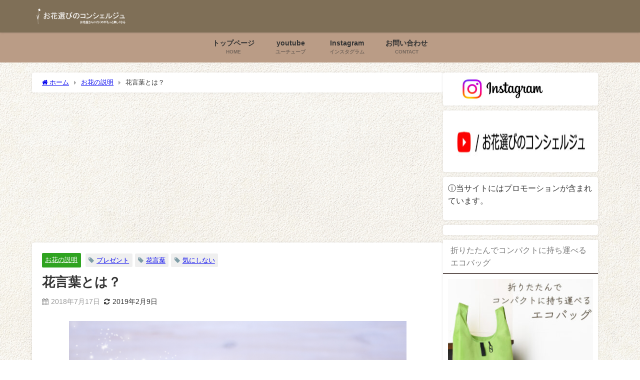

--- FILE ---
content_type: text/html; charset=UTF-8
request_url: https://flowerconcierge.net/the-language-of-flowers
body_size: 25233
content:
<!DOCTYPE html>
<html lang="ja">
<head>
<meta charset="utf-8">
<meta http-equiv="X-UA-Compatible" content="IE=edge">
<meta name="viewport" content="width=device-width, initial-scale=1" />
<title>花言葉とは？ | お花選びのコンシェルジュ</title>
<meta name="description" content="お鼻を選ぶ時、花言葉は気になりますか？花屋さんは花言葉に詳しいの？花屋さんはお花を選ぶとき花言葉を重視しているの？元お花屋さんが、花言葉と花選びについて考えます。">
<meta name="thumbnail" content="https://flowerconcierge.net/wp-content/uploads/2018/07/9a9835eeb7be5493f1b431cc43264b3d_m-150x150.jpg" /><!-- Diver OGP -->
<meta property="og:locale" content="ja_JP" />
<meta property="og:title" content="花言葉とは？" />
<meta property="og:description" content="お鼻を選ぶ時、花言葉は気になりますか？花屋さんは花言葉に詳しいの？花屋さんはお花を選ぶとき花言葉を重視しているの？元お花屋さんが、花言葉と花選びについて考えます。" />
<meta property="og:type" content="article" />
<meta property="og:url" content="https://flowerconcierge.net/the-language-of-flowers" />
<meta property="og:image" content="https://flowerconcierge.net/wp-content/uploads/2018/07/9a9835eeb7be5493f1b431cc43264b3d_m.jpg" />
<meta property="og:site_name" content="お花選びのコンシェルジュ" />
<meta name="twitter:card" content="summary_large_image" />
<meta name="twitter:title" content="花言葉とは？" />
<meta name="twitter:url" content="https://flowerconcierge.net/the-language-of-flowers" />
<meta name="twitter:description" content="お鼻を選ぶ時、花言葉は気になりますか？花屋さんは花言葉に詳しいの？花屋さんはお花を選ぶとき花言葉を重視しているの？元お花屋さんが、花言葉と花選びについて考えます。" />
<meta name="twitter:image" content="https://flowerconcierge.net/wp-content/uploads/2018/07/9a9835eeb7be5493f1b431cc43264b3d_m.jpg" />
<!-- / Diver OGP -->
<link rel="canonical" href="https://flowerconcierge.net/the-language-of-flowers">
<link rel="shortcut icon" href="https://flowerconcierge.net/wp-content/uploads/2018/06/favicon-1.ico">
<!--[if IE]>
		<link rel="shortcut icon" href="https://flowerconcierge.net/wp-content/uploads/2018/06/favicon-2.ico">
<![endif]-->
<link rel="apple-touch-icon" href="https://flowerconcierge.net/wp-content/uploads/2018/06/rose-28-144-302385.png" />
	<link rel="amphtml" href="https://flowerconcierge.net/the-language-of-flowers?amp=1">
<meta name='robots' content='max-image-preview' />
<link rel='dns-prefetch' href='//cdnjs.cloudflare.com' />
<link rel="alternate" type="application/rss+xml" title="お花選びのコンシェルジュ &raquo; フィード" href="https://flowerconcierge.net/feed" />
<link rel="alternate" type="application/rss+xml" title="お花選びのコンシェルジュ &raquo; コメントフィード" href="https://flowerconcierge.net/comments/feed" />
<link rel="alternate" type="application/rss+xml" title="お花選びのコンシェルジュ &raquo; 花言葉とは？ のコメントのフィード" href="https://flowerconcierge.net/the-language-of-flowers/feed" />
<link rel="alternate" title="oEmbed (JSON)" type="application/json+oembed" href="https://flowerconcierge.net/wp-json/oembed/1.0/embed?url=https%3A%2F%2Fflowerconcierge.net%2Fthe-language-of-flowers" />
<link rel="alternate" title="oEmbed (XML)" type="text/xml+oembed" href="https://flowerconcierge.net/wp-json/oembed/1.0/embed?url=https%3A%2F%2Fflowerconcierge.net%2Fthe-language-of-flowers&#038;format=xml" />
<style id='wp-img-auto-sizes-contain-inline-css' type='text/css'>
img:is([sizes=auto i],[sizes^="auto," i]){contain-intrinsic-size:3000px 1500px}
/*# sourceURL=wp-img-auto-sizes-contain-inline-css */
</style>
<style id='wp-block-library-inline-css' type='text/css'>
:root{--wp-block-synced-color:#7a00df;--wp-block-synced-color--rgb:122,0,223;--wp-bound-block-color:var(--wp-block-synced-color);--wp-editor-canvas-background:#ddd;--wp-admin-theme-color:#007cba;--wp-admin-theme-color--rgb:0,124,186;--wp-admin-theme-color-darker-10:#006ba1;--wp-admin-theme-color-darker-10--rgb:0,107,160.5;--wp-admin-theme-color-darker-20:#005a87;--wp-admin-theme-color-darker-20--rgb:0,90,135;--wp-admin-border-width-focus:2px}@media (min-resolution:192dpi){:root{--wp-admin-border-width-focus:1.5px}}.wp-element-button{cursor:pointer}:root .has-very-light-gray-background-color{background-color:#eee}:root .has-very-dark-gray-background-color{background-color:#313131}:root .has-very-light-gray-color{color:#eee}:root .has-very-dark-gray-color{color:#313131}:root .has-vivid-green-cyan-to-vivid-cyan-blue-gradient-background{background:linear-gradient(135deg,#00d084,#0693e3)}:root .has-purple-crush-gradient-background{background:linear-gradient(135deg,#34e2e4,#4721fb 50%,#ab1dfe)}:root .has-hazy-dawn-gradient-background{background:linear-gradient(135deg,#faaca8,#dad0ec)}:root .has-subdued-olive-gradient-background{background:linear-gradient(135deg,#fafae1,#67a671)}:root .has-atomic-cream-gradient-background{background:linear-gradient(135deg,#fdd79a,#004a59)}:root .has-nightshade-gradient-background{background:linear-gradient(135deg,#330968,#31cdcf)}:root .has-midnight-gradient-background{background:linear-gradient(135deg,#020381,#2874fc)}:root{--wp--preset--font-size--normal:16px;--wp--preset--font-size--huge:42px}.has-regular-font-size{font-size:1em}.has-larger-font-size{font-size:2.625em}.has-normal-font-size{font-size:var(--wp--preset--font-size--normal)}.has-huge-font-size{font-size:var(--wp--preset--font-size--huge)}.has-text-align-center{text-align:center}.has-text-align-left{text-align:left}.has-text-align-right{text-align:right}.has-fit-text{white-space:nowrap!important}#end-resizable-editor-section{display:none}.aligncenter{clear:both}.items-justified-left{justify-content:flex-start}.items-justified-center{justify-content:center}.items-justified-right{justify-content:flex-end}.items-justified-space-between{justify-content:space-between}.screen-reader-text{border:0;clip-path:inset(50%);height:1px;margin:-1px;overflow:hidden;padding:0;position:absolute;width:1px;word-wrap:normal!important}.screen-reader-text:focus{background-color:#ddd;clip-path:none;color:#444;display:block;font-size:1em;height:auto;left:5px;line-height:normal;padding:15px 23px 14px;text-decoration:none;top:5px;width:auto;z-index:100000}html :where(.has-border-color){border-style:solid}html :where([style*=border-top-color]){border-top-style:solid}html :where([style*=border-right-color]){border-right-style:solid}html :where([style*=border-bottom-color]){border-bottom-style:solid}html :where([style*=border-left-color]){border-left-style:solid}html :where([style*=border-width]){border-style:solid}html :where([style*=border-top-width]){border-top-style:solid}html :where([style*=border-right-width]){border-right-style:solid}html :where([style*=border-bottom-width]){border-bottom-style:solid}html :where([style*=border-left-width]){border-left-style:solid}html :where(img[class*=wp-image-]){height:auto;max-width:100%}:where(figure){margin:0 0 1em}html :where(.is-position-sticky){--wp-admin--admin-bar--position-offset:var(--wp-admin--admin-bar--height,0px)}@media screen and (max-width:600px){html :where(.is-position-sticky){--wp-admin--admin-bar--position-offset:0px}}

/*# sourceURL=wp-block-library-inline-css */
</style><style id='wp-block-heading-inline-css' type='text/css'>
h1:where(.wp-block-heading).has-background,h2:where(.wp-block-heading).has-background,h3:where(.wp-block-heading).has-background,h4:where(.wp-block-heading).has-background,h5:where(.wp-block-heading).has-background,h6:where(.wp-block-heading).has-background{padding:1.25em 2.375em}h1.has-text-align-left[style*=writing-mode]:where([style*=vertical-lr]),h1.has-text-align-right[style*=writing-mode]:where([style*=vertical-rl]),h2.has-text-align-left[style*=writing-mode]:where([style*=vertical-lr]),h2.has-text-align-right[style*=writing-mode]:where([style*=vertical-rl]),h3.has-text-align-left[style*=writing-mode]:where([style*=vertical-lr]),h3.has-text-align-right[style*=writing-mode]:where([style*=vertical-rl]),h4.has-text-align-left[style*=writing-mode]:where([style*=vertical-lr]),h4.has-text-align-right[style*=writing-mode]:where([style*=vertical-rl]),h5.has-text-align-left[style*=writing-mode]:where([style*=vertical-lr]),h5.has-text-align-right[style*=writing-mode]:where([style*=vertical-rl]),h6.has-text-align-left[style*=writing-mode]:where([style*=vertical-lr]),h6.has-text-align-right[style*=writing-mode]:where([style*=vertical-rl]){rotate:180deg}
/*# sourceURL=https://flowerconcierge.net/wp-includes/blocks/heading/style.min.css */
</style>
<style id='wp-block-image-inline-css' type='text/css'>
.wp-block-image>a,.wp-block-image>figure>a{display:inline-block}.wp-block-image img{box-sizing:border-box;height:auto;max-width:100%;vertical-align:bottom}@media not (prefers-reduced-motion){.wp-block-image img.hide{visibility:hidden}.wp-block-image img.show{animation:show-content-image .4s}}.wp-block-image[style*=border-radius] img,.wp-block-image[style*=border-radius]>a{border-radius:inherit}.wp-block-image.has-custom-border img{box-sizing:border-box}.wp-block-image.aligncenter{text-align:center}.wp-block-image.alignfull>a,.wp-block-image.alignwide>a{width:100%}.wp-block-image.alignfull img,.wp-block-image.alignwide img{height:auto;width:100%}.wp-block-image .aligncenter,.wp-block-image .alignleft,.wp-block-image .alignright,.wp-block-image.aligncenter,.wp-block-image.alignleft,.wp-block-image.alignright{display:table}.wp-block-image .aligncenter>figcaption,.wp-block-image .alignleft>figcaption,.wp-block-image .alignright>figcaption,.wp-block-image.aligncenter>figcaption,.wp-block-image.alignleft>figcaption,.wp-block-image.alignright>figcaption{caption-side:bottom;display:table-caption}.wp-block-image .alignleft{float:left;margin:.5em 1em .5em 0}.wp-block-image .alignright{float:right;margin:.5em 0 .5em 1em}.wp-block-image .aligncenter{margin-left:auto;margin-right:auto}.wp-block-image :where(figcaption){margin-bottom:1em;margin-top:.5em}.wp-block-image.is-style-circle-mask img{border-radius:9999px}@supports ((-webkit-mask-image:none) or (mask-image:none)) or (-webkit-mask-image:none){.wp-block-image.is-style-circle-mask img{border-radius:0;-webkit-mask-image:url('data:image/svg+xml;utf8,<svg viewBox="0 0 100 100" xmlns="http://www.w3.org/2000/svg"><circle cx="50" cy="50" r="50"/></svg>');mask-image:url('data:image/svg+xml;utf8,<svg viewBox="0 0 100 100" xmlns="http://www.w3.org/2000/svg"><circle cx="50" cy="50" r="50"/></svg>');mask-mode:alpha;-webkit-mask-position:center;mask-position:center;-webkit-mask-repeat:no-repeat;mask-repeat:no-repeat;-webkit-mask-size:contain;mask-size:contain}}:root :where(.wp-block-image.is-style-rounded img,.wp-block-image .is-style-rounded img){border-radius:9999px}.wp-block-image figure{margin:0}.wp-lightbox-container{display:flex;flex-direction:column;position:relative}.wp-lightbox-container img{cursor:zoom-in}.wp-lightbox-container img:hover+button{opacity:1}.wp-lightbox-container button{align-items:center;backdrop-filter:blur(16px) saturate(180%);background-color:#5a5a5a40;border:none;border-radius:4px;cursor:zoom-in;display:flex;height:20px;justify-content:center;opacity:0;padding:0;position:absolute;right:16px;text-align:center;top:16px;width:20px;z-index:100}@media not (prefers-reduced-motion){.wp-lightbox-container button{transition:opacity .2s ease}}.wp-lightbox-container button:focus-visible{outline:3px auto #5a5a5a40;outline:3px auto -webkit-focus-ring-color;outline-offset:3px}.wp-lightbox-container button:hover{cursor:pointer;opacity:1}.wp-lightbox-container button:focus{opacity:1}.wp-lightbox-container button:focus,.wp-lightbox-container button:hover,.wp-lightbox-container button:not(:hover):not(:active):not(.has-background){background-color:#5a5a5a40;border:none}.wp-lightbox-overlay{box-sizing:border-box;cursor:zoom-out;height:100vh;left:0;overflow:hidden;position:fixed;top:0;visibility:hidden;width:100%;z-index:100000}.wp-lightbox-overlay .close-button{align-items:center;cursor:pointer;display:flex;justify-content:center;min-height:40px;min-width:40px;padding:0;position:absolute;right:calc(env(safe-area-inset-right) + 16px);top:calc(env(safe-area-inset-top) + 16px);z-index:5000000}.wp-lightbox-overlay .close-button:focus,.wp-lightbox-overlay .close-button:hover,.wp-lightbox-overlay .close-button:not(:hover):not(:active):not(.has-background){background:none;border:none}.wp-lightbox-overlay .lightbox-image-container{height:var(--wp--lightbox-container-height);left:50%;overflow:hidden;position:absolute;top:50%;transform:translate(-50%,-50%);transform-origin:top left;width:var(--wp--lightbox-container-width);z-index:9999999999}.wp-lightbox-overlay .wp-block-image{align-items:center;box-sizing:border-box;display:flex;height:100%;justify-content:center;margin:0;position:relative;transform-origin:0 0;width:100%;z-index:3000000}.wp-lightbox-overlay .wp-block-image img{height:var(--wp--lightbox-image-height);min-height:var(--wp--lightbox-image-height);min-width:var(--wp--lightbox-image-width);width:var(--wp--lightbox-image-width)}.wp-lightbox-overlay .wp-block-image figcaption{display:none}.wp-lightbox-overlay button{background:none;border:none}.wp-lightbox-overlay .scrim{background-color:#fff;height:100%;opacity:.9;position:absolute;width:100%;z-index:2000000}.wp-lightbox-overlay.active{visibility:visible}@media not (prefers-reduced-motion){.wp-lightbox-overlay.active{animation:turn-on-visibility .25s both}.wp-lightbox-overlay.active img{animation:turn-on-visibility .35s both}.wp-lightbox-overlay.show-closing-animation:not(.active){animation:turn-off-visibility .35s both}.wp-lightbox-overlay.show-closing-animation:not(.active) img{animation:turn-off-visibility .25s both}.wp-lightbox-overlay.zoom.active{animation:none;opacity:1;visibility:visible}.wp-lightbox-overlay.zoom.active .lightbox-image-container{animation:lightbox-zoom-in .4s}.wp-lightbox-overlay.zoom.active .lightbox-image-container img{animation:none}.wp-lightbox-overlay.zoom.active .scrim{animation:turn-on-visibility .4s forwards}.wp-lightbox-overlay.zoom.show-closing-animation:not(.active){animation:none}.wp-lightbox-overlay.zoom.show-closing-animation:not(.active) .lightbox-image-container{animation:lightbox-zoom-out .4s}.wp-lightbox-overlay.zoom.show-closing-animation:not(.active) .lightbox-image-container img{animation:none}.wp-lightbox-overlay.zoom.show-closing-animation:not(.active) .scrim{animation:turn-off-visibility .4s forwards}}@keyframes show-content-image{0%{visibility:hidden}99%{visibility:hidden}to{visibility:visible}}@keyframes turn-on-visibility{0%{opacity:0}to{opacity:1}}@keyframes turn-off-visibility{0%{opacity:1;visibility:visible}99%{opacity:0;visibility:visible}to{opacity:0;visibility:hidden}}@keyframes lightbox-zoom-in{0%{transform:translate(calc((-100vw + var(--wp--lightbox-scrollbar-width))/2 + var(--wp--lightbox-initial-left-position)),calc(-50vh + var(--wp--lightbox-initial-top-position))) scale(var(--wp--lightbox-scale))}to{transform:translate(-50%,-50%) scale(1)}}@keyframes lightbox-zoom-out{0%{transform:translate(-50%,-50%) scale(1);visibility:visible}99%{visibility:visible}to{transform:translate(calc((-100vw + var(--wp--lightbox-scrollbar-width))/2 + var(--wp--lightbox-initial-left-position)),calc(-50vh + var(--wp--lightbox-initial-top-position))) scale(var(--wp--lightbox-scale));visibility:hidden}}
/*# sourceURL=https://flowerconcierge.net/wp-includes/blocks/image/style.min.css */
</style>
<style id='wp-block-list-inline-css' type='text/css'>
ol,ul{box-sizing:border-box}:root :where(.wp-block-list.has-background){padding:1.25em 2.375em}
/*# sourceURL=https://flowerconcierge.net/wp-includes/blocks/list/style.min.css */
</style>
<style id='wp-block-paragraph-inline-css' type='text/css'>
.is-small-text{font-size:.875em}.is-regular-text{font-size:1em}.is-large-text{font-size:2.25em}.is-larger-text{font-size:3em}.has-drop-cap:not(:focus):first-letter{float:left;font-size:8.4em;font-style:normal;font-weight:100;line-height:.68;margin:.05em .1em 0 0;text-transform:uppercase}body.rtl .has-drop-cap:not(:focus):first-letter{float:none;margin-left:.1em}p.has-drop-cap.has-background{overflow:hidden}:root :where(p.has-background){padding:1.25em 2.375em}:where(p.has-text-color:not(.has-link-color)) a{color:inherit}p.has-text-align-left[style*="writing-mode:vertical-lr"],p.has-text-align-right[style*="writing-mode:vertical-rl"]{rotate:180deg}
/*# sourceURL=https://flowerconcierge.net/wp-includes/blocks/paragraph/style.min.css */
</style>
<style id='global-styles-inline-css' type='text/css'>
:root{--wp--preset--aspect-ratio--square: 1;--wp--preset--aspect-ratio--4-3: 4/3;--wp--preset--aspect-ratio--3-4: 3/4;--wp--preset--aspect-ratio--3-2: 3/2;--wp--preset--aspect-ratio--2-3: 2/3;--wp--preset--aspect-ratio--16-9: 16/9;--wp--preset--aspect-ratio--9-16: 9/16;--wp--preset--color--black: #000000;--wp--preset--color--cyan-bluish-gray: #abb8c3;--wp--preset--color--white: #ffffff;--wp--preset--color--pale-pink: #f78da7;--wp--preset--color--vivid-red: #cf2e2e;--wp--preset--color--luminous-vivid-orange: #ff6900;--wp--preset--color--luminous-vivid-amber: #fcb900;--wp--preset--color--light-green-cyan: #7bdcb5;--wp--preset--color--vivid-green-cyan: #00d084;--wp--preset--color--pale-cyan-blue: #8ed1fc;--wp--preset--color--vivid-cyan-blue: #0693e3;--wp--preset--color--vivid-purple: #9b51e0;--wp--preset--color--light-blue: #70b8f1;--wp--preset--color--light-red: #ff8178;--wp--preset--color--light-green: #2ac113;--wp--preset--color--light-yellow: #ffe822;--wp--preset--color--light-orange: #ffa30d;--wp--preset--color--blue: #00f;--wp--preset--color--red: #f00;--wp--preset--color--purple: #674970;--wp--preset--color--gray: #ccc;--wp--preset--gradient--vivid-cyan-blue-to-vivid-purple: linear-gradient(135deg,rgb(6,147,227) 0%,rgb(155,81,224) 100%);--wp--preset--gradient--light-green-cyan-to-vivid-green-cyan: linear-gradient(135deg,rgb(122,220,180) 0%,rgb(0,208,130) 100%);--wp--preset--gradient--luminous-vivid-amber-to-luminous-vivid-orange: linear-gradient(135deg,rgb(252,185,0) 0%,rgb(255,105,0) 100%);--wp--preset--gradient--luminous-vivid-orange-to-vivid-red: linear-gradient(135deg,rgb(255,105,0) 0%,rgb(207,46,46) 100%);--wp--preset--gradient--very-light-gray-to-cyan-bluish-gray: linear-gradient(135deg,rgb(238,238,238) 0%,rgb(169,184,195) 100%);--wp--preset--gradient--cool-to-warm-spectrum: linear-gradient(135deg,rgb(74,234,220) 0%,rgb(151,120,209) 20%,rgb(207,42,186) 40%,rgb(238,44,130) 60%,rgb(251,105,98) 80%,rgb(254,248,76) 100%);--wp--preset--gradient--blush-light-purple: linear-gradient(135deg,rgb(255,206,236) 0%,rgb(152,150,240) 100%);--wp--preset--gradient--blush-bordeaux: linear-gradient(135deg,rgb(254,205,165) 0%,rgb(254,45,45) 50%,rgb(107,0,62) 100%);--wp--preset--gradient--luminous-dusk: linear-gradient(135deg,rgb(255,203,112) 0%,rgb(199,81,192) 50%,rgb(65,88,208) 100%);--wp--preset--gradient--pale-ocean: linear-gradient(135deg,rgb(255,245,203) 0%,rgb(182,227,212) 50%,rgb(51,167,181) 100%);--wp--preset--gradient--electric-grass: linear-gradient(135deg,rgb(202,248,128) 0%,rgb(113,206,126) 100%);--wp--preset--gradient--midnight: linear-gradient(135deg,rgb(2,3,129) 0%,rgb(40,116,252) 100%);--wp--preset--font-size--small: .8em;--wp--preset--font-size--medium: 1em;--wp--preset--font-size--large: 1.2em;--wp--preset--font-size--x-large: 42px;--wp--preset--font-size--xlarge: 1.5em;--wp--preset--font-size--xxlarge: 2em;--wp--preset--spacing--20: 0.44rem;--wp--preset--spacing--30: 0.67rem;--wp--preset--spacing--40: 1rem;--wp--preset--spacing--50: 1.5rem;--wp--preset--spacing--60: 2.25rem;--wp--preset--spacing--70: 3.38rem;--wp--preset--spacing--80: 5.06rem;--wp--preset--shadow--natural: 6px 6px 9px rgba(0, 0, 0, 0.2);--wp--preset--shadow--deep: 12px 12px 50px rgba(0, 0, 0, 0.4);--wp--preset--shadow--sharp: 6px 6px 0px rgba(0, 0, 0, 0.2);--wp--preset--shadow--outlined: 6px 6px 0px -3px rgb(255, 255, 255), 6px 6px rgb(0, 0, 0);--wp--preset--shadow--crisp: 6px 6px 0px rgb(0, 0, 0);--wp--custom--spacing--small: max(1.25rem, 5vw);--wp--custom--spacing--medium: clamp(2rem, 8vw, calc(4 * var(--wp--style--block-gap)));--wp--custom--spacing--large: clamp(4rem, 10vw, 8rem);--wp--custom--spacing--outer: var(--wp--custom--spacing--small, 1.25rem);--wp--custom--typography--font-size--huge: clamp(2.25rem, 4vw, 2.75rem);--wp--custom--typography--font-size--gigantic: clamp(2.75rem, 6vw, 3.25rem);--wp--custom--typography--font-size--colossal: clamp(3.25rem, 8vw, 6.25rem);--wp--custom--typography--line-height--tiny: 1.15;--wp--custom--typography--line-height--small: 1.2;--wp--custom--typography--line-height--medium: 1.4;--wp--custom--typography--line-height--normal: 1.6;}:root { --wp--style--global--content-size: 769px;--wp--style--global--wide-size: 1240px; }:where(body) { margin: 0; }.wp-site-blocks > .alignleft { float: left; margin-right: 2em; }.wp-site-blocks > .alignright { float: right; margin-left: 2em; }.wp-site-blocks > .aligncenter { justify-content: center; margin-left: auto; margin-right: auto; }:where(.wp-site-blocks) > * { margin-block-start: 1.5em; margin-block-end: 0; }:where(.wp-site-blocks) > :first-child { margin-block-start: 0; }:where(.wp-site-blocks) > :last-child { margin-block-end: 0; }:root { --wp--style--block-gap: 1.5em; }:root :where(.is-layout-flow) > :first-child{margin-block-start: 0;}:root :where(.is-layout-flow) > :last-child{margin-block-end: 0;}:root :where(.is-layout-flow) > *{margin-block-start: 1.5em;margin-block-end: 0;}:root :where(.is-layout-constrained) > :first-child{margin-block-start: 0;}:root :where(.is-layout-constrained) > :last-child{margin-block-end: 0;}:root :where(.is-layout-constrained) > *{margin-block-start: 1.5em;margin-block-end: 0;}:root :where(.is-layout-flex){gap: 1.5em;}:root :where(.is-layout-grid){gap: 1.5em;}.is-layout-flow > .alignleft{float: left;margin-inline-start: 0;margin-inline-end: 2em;}.is-layout-flow > .alignright{float: right;margin-inline-start: 2em;margin-inline-end: 0;}.is-layout-flow > .aligncenter{margin-left: auto !important;margin-right: auto !important;}.is-layout-constrained > .alignleft{float: left;margin-inline-start: 0;margin-inline-end: 2em;}.is-layout-constrained > .alignright{float: right;margin-inline-start: 2em;margin-inline-end: 0;}.is-layout-constrained > .aligncenter{margin-left: auto !important;margin-right: auto !important;}.is-layout-constrained > :where(:not(.alignleft):not(.alignright):not(.alignfull)){max-width: var(--wp--style--global--content-size);margin-left: auto !important;margin-right: auto !important;}.is-layout-constrained > .alignwide{max-width: var(--wp--style--global--wide-size);}body .is-layout-flex{display: flex;}.is-layout-flex{flex-wrap: wrap;align-items: center;}.is-layout-flex > :is(*, div){margin: 0;}body .is-layout-grid{display: grid;}.is-layout-grid > :is(*, div){margin: 0;}body{padding-top: 0px;padding-right: 0px;padding-bottom: 0px;padding-left: 0px;}:root :where(.wp-element-button, .wp-block-button__link){background-color: #32373c;border-width: 0;color: #fff;font-family: inherit;font-size: inherit;font-style: inherit;font-weight: inherit;letter-spacing: inherit;line-height: inherit;padding-top: calc(0.667em + 2px);padding-right: calc(1.333em + 2px);padding-bottom: calc(0.667em + 2px);padding-left: calc(1.333em + 2px);text-decoration: none;text-transform: inherit;}.has-black-color{color: var(--wp--preset--color--black) !important;}.has-cyan-bluish-gray-color{color: var(--wp--preset--color--cyan-bluish-gray) !important;}.has-white-color{color: var(--wp--preset--color--white) !important;}.has-pale-pink-color{color: var(--wp--preset--color--pale-pink) !important;}.has-vivid-red-color{color: var(--wp--preset--color--vivid-red) !important;}.has-luminous-vivid-orange-color{color: var(--wp--preset--color--luminous-vivid-orange) !important;}.has-luminous-vivid-amber-color{color: var(--wp--preset--color--luminous-vivid-amber) !important;}.has-light-green-cyan-color{color: var(--wp--preset--color--light-green-cyan) !important;}.has-vivid-green-cyan-color{color: var(--wp--preset--color--vivid-green-cyan) !important;}.has-pale-cyan-blue-color{color: var(--wp--preset--color--pale-cyan-blue) !important;}.has-vivid-cyan-blue-color{color: var(--wp--preset--color--vivid-cyan-blue) !important;}.has-vivid-purple-color{color: var(--wp--preset--color--vivid-purple) !important;}.has-light-blue-color{color: var(--wp--preset--color--light-blue) !important;}.has-light-red-color{color: var(--wp--preset--color--light-red) !important;}.has-light-green-color{color: var(--wp--preset--color--light-green) !important;}.has-light-yellow-color{color: var(--wp--preset--color--light-yellow) !important;}.has-light-orange-color{color: var(--wp--preset--color--light-orange) !important;}.has-blue-color{color: var(--wp--preset--color--blue) !important;}.has-red-color{color: var(--wp--preset--color--red) !important;}.has-purple-color{color: var(--wp--preset--color--purple) !important;}.has-gray-color{color: var(--wp--preset--color--gray) !important;}.has-black-background-color{background-color: var(--wp--preset--color--black) !important;}.has-cyan-bluish-gray-background-color{background-color: var(--wp--preset--color--cyan-bluish-gray) !important;}.has-white-background-color{background-color: var(--wp--preset--color--white) !important;}.has-pale-pink-background-color{background-color: var(--wp--preset--color--pale-pink) !important;}.has-vivid-red-background-color{background-color: var(--wp--preset--color--vivid-red) !important;}.has-luminous-vivid-orange-background-color{background-color: var(--wp--preset--color--luminous-vivid-orange) !important;}.has-luminous-vivid-amber-background-color{background-color: var(--wp--preset--color--luminous-vivid-amber) !important;}.has-light-green-cyan-background-color{background-color: var(--wp--preset--color--light-green-cyan) !important;}.has-vivid-green-cyan-background-color{background-color: var(--wp--preset--color--vivid-green-cyan) !important;}.has-pale-cyan-blue-background-color{background-color: var(--wp--preset--color--pale-cyan-blue) !important;}.has-vivid-cyan-blue-background-color{background-color: var(--wp--preset--color--vivid-cyan-blue) !important;}.has-vivid-purple-background-color{background-color: var(--wp--preset--color--vivid-purple) !important;}.has-light-blue-background-color{background-color: var(--wp--preset--color--light-blue) !important;}.has-light-red-background-color{background-color: var(--wp--preset--color--light-red) !important;}.has-light-green-background-color{background-color: var(--wp--preset--color--light-green) !important;}.has-light-yellow-background-color{background-color: var(--wp--preset--color--light-yellow) !important;}.has-light-orange-background-color{background-color: var(--wp--preset--color--light-orange) !important;}.has-blue-background-color{background-color: var(--wp--preset--color--blue) !important;}.has-red-background-color{background-color: var(--wp--preset--color--red) !important;}.has-purple-background-color{background-color: var(--wp--preset--color--purple) !important;}.has-gray-background-color{background-color: var(--wp--preset--color--gray) !important;}.has-black-border-color{border-color: var(--wp--preset--color--black) !important;}.has-cyan-bluish-gray-border-color{border-color: var(--wp--preset--color--cyan-bluish-gray) !important;}.has-white-border-color{border-color: var(--wp--preset--color--white) !important;}.has-pale-pink-border-color{border-color: var(--wp--preset--color--pale-pink) !important;}.has-vivid-red-border-color{border-color: var(--wp--preset--color--vivid-red) !important;}.has-luminous-vivid-orange-border-color{border-color: var(--wp--preset--color--luminous-vivid-orange) !important;}.has-luminous-vivid-amber-border-color{border-color: var(--wp--preset--color--luminous-vivid-amber) !important;}.has-light-green-cyan-border-color{border-color: var(--wp--preset--color--light-green-cyan) !important;}.has-vivid-green-cyan-border-color{border-color: var(--wp--preset--color--vivid-green-cyan) !important;}.has-pale-cyan-blue-border-color{border-color: var(--wp--preset--color--pale-cyan-blue) !important;}.has-vivid-cyan-blue-border-color{border-color: var(--wp--preset--color--vivid-cyan-blue) !important;}.has-vivid-purple-border-color{border-color: var(--wp--preset--color--vivid-purple) !important;}.has-light-blue-border-color{border-color: var(--wp--preset--color--light-blue) !important;}.has-light-red-border-color{border-color: var(--wp--preset--color--light-red) !important;}.has-light-green-border-color{border-color: var(--wp--preset--color--light-green) !important;}.has-light-yellow-border-color{border-color: var(--wp--preset--color--light-yellow) !important;}.has-light-orange-border-color{border-color: var(--wp--preset--color--light-orange) !important;}.has-blue-border-color{border-color: var(--wp--preset--color--blue) !important;}.has-red-border-color{border-color: var(--wp--preset--color--red) !important;}.has-purple-border-color{border-color: var(--wp--preset--color--purple) !important;}.has-gray-border-color{border-color: var(--wp--preset--color--gray) !important;}.has-vivid-cyan-blue-to-vivid-purple-gradient-background{background: var(--wp--preset--gradient--vivid-cyan-blue-to-vivid-purple) !important;}.has-light-green-cyan-to-vivid-green-cyan-gradient-background{background: var(--wp--preset--gradient--light-green-cyan-to-vivid-green-cyan) !important;}.has-luminous-vivid-amber-to-luminous-vivid-orange-gradient-background{background: var(--wp--preset--gradient--luminous-vivid-amber-to-luminous-vivid-orange) !important;}.has-luminous-vivid-orange-to-vivid-red-gradient-background{background: var(--wp--preset--gradient--luminous-vivid-orange-to-vivid-red) !important;}.has-very-light-gray-to-cyan-bluish-gray-gradient-background{background: var(--wp--preset--gradient--very-light-gray-to-cyan-bluish-gray) !important;}.has-cool-to-warm-spectrum-gradient-background{background: var(--wp--preset--gradient--cool-to-warm-spectrum) !important;}.has-blush-light-purple-gradient-background{background: var(--wp--preset--gradient--blush-light-purple) !important;}.has-blush-bordeaux-gradient-background{background: var(--wp--preset--gradient--blush-bordeaux) !important;}.has-luminous-dusk-gradient-background{background: var(--wp--preset--gradient--luminous-dusk) !important;}.has-pale-ocean-gradient-background{background: var(--wp--preset--gradient--pale-ocean) !important;}.has-electric-grass-gradient-background{background: var(--wp--preset--gradient--electric-grass) !important;}.has-midnight-gradient-background{background: var(--wp--preset--gradient--midnight) !important;}.has-small-font-size{font-size: var(--wp--preset--font-size--small) !important;}.has-medium-font-size{font-size: var(--wp--preset--font-size--medium) !important;}.has-large-font-size{font-size: var(--wp--preset--font-size--large) !important;}.has-x-large-font-size{font-size: var(--wp--preset--font-size--x-large) !important;}.has-xlarge-font-size{font-size: var(--wp--preset--font-size--xlarge) !important;}.has-xxlarge-font-size{font-size: var(--wp--preset--font-size--xxlarge) !important;}
/*# sourceURL=global-styles-inline-css */
</style>

<link rel='stylesheet'  href='https://flowerconcierge.net/wp-content/plugins/contact-form-7/includes/css/styles.css?ver=6.1.4&#038;theme=6.1.11'  media='all'>
<link rel='stylesheet'  href='https://flowerconcierge.net/wp-content/themes/diver/css/style.min.css?ver=6.9&#038;theme=6.1.11'  media='all'>
<link rel='stylesheet'  href='https://flowerconcierge.net/wp-content/themes/diver_child/style.css?theme=6.1.11'  media='all'>
<script type="text/javascript"src="https://flowerconcierge.net/wp-includes/js/jquery/jquery.min.js?ver=3.7.1&amp;theme=6.1.11" id="jquery-core-js"></script>
<script type="text/javascript"src="https://flowerconcierge.net/wp-includes/js/jquery/jquery-migrate.min.js?ver=3.4.1&amp;theme=6.1.11" id="jquery-migrate-js"></script>
<link rel="https://api.w.org/" href="https://flowerconcierge.net/wp-json/" /><link rel="alternate" title="JSON" type="application/json" href="https://flowerconcierge.net/wp-json/wp/v2/posts/485" /><link rel="EditURI" type="application/rsd+xml" title="RSD" href="https://flowerconcierge.net/xmlrpc.php?rsd" />
<meta name="generator" content="WordPress 6.9" />
<link rel='shortlink' href='https://flowerconcierge.net/?p=485' />
      <script>
      (function(i,s,o,g,r,a,m){i['GoogleAnalyticsObject']=r;i[r]=i[r]||function(){(i[r].q=i[r].q||[]).push(arguments)},i[r].l=1*new Date();a=s.createElement(o),m=s.getElementsByTagName(o)[0];a.async=1;a.src=g;m.parentNode.insertBefore(a,m)})(window,document,'script','//www.google-analytics.com/analytics.js','ga');ga('create',"UA-124589134-1",'auto');ga('send','pageview');</script>
          <meta name="google-site-verification" content="8Fyn4_Eg5T5T7ORZk9i4dYR7sA1ZdSzpwakOv8nXS34" />
    <script async src="//pagead2.googlesyndication.com/pagead/js/adsbygoogle.js"></script>
<script>
     (adsbygoogle = window.adsbygoogle || []).push({
          google_ad_client: "ca-pub-3667540835545280",
          enable_page_level_ads: true
     });
</script>
<script async src="//pagead2.googlesyndication.com/pagead/js/adsbygoogle.js"></script> <script> (adsbygoogle = window.adsbygoogle || []).push({ google_ad_client: "ca-pub-3667540835545280", enable_page_level_ads: true }); </script>
<script type="application/ld+json" class="json-ld">[
    {
        "@context": "https://schema.org",
        "@type": "BlogPosting",
        "mainEntityOfPage": {
            "@type": "WebPage",
            "@id": "https://flowerconcierge.net/the-language-of-flowers"
        },
        "headline": "花言葉とは？",
        "image": [
            "https://flowerconcierge.net/wp-content/uploads/2018/07/9a9835eeb7be5493f1b431cc43264b3d_m.jpg",
            "https://flowerconcierge.net/wp-content/uploads/2018/07/9a9835eeb7be5493f1b431cc43264b3d_m-300x200.jpg",
            "https://flowerconcierge.net/wp-content/uploads/2018/07/9a9835eeb7be5493f1b431cc43264b3d_m-150x150.jpg"
        ],
        "description": "お鼻を選ぶ時、花言葉は気になりますか？花屋さんは花言葉に詳しいの？花屋さんはお花を選ぶとき花言葉を重視しているの？元お花屋さんが、花言葉と花選びについて考えます。",
        "datePublished": "2018-07-17T16:31:41+09:00",
        "dateModified": "2019-02-09T14:45:13+09:00",
        "articleSection": [
            "お花の説明"
        ],
        "author": {
            "@type": "Person",
            "name": "MIREI",
            "url": "https://flowerconcierge.net/author/mireisan"
        },
        "publisher": {
            "@context": "http://schema.org",
            "@type": "Organization",
            "name": "お花選びのコンシェルジュ",
            "description": "お花屋さんに行くのがもっと楽しくなる",
            "logo": {
                "@type": "ImageObject",
                "url": "https://flowerconcierge.net/wp-content/uploads/2018/07/お花選びのコンシェルジュ-logo-white.png"
            }
        }
    }
]</script>
<style>body{background-image:url('https://flowerconcierge.net/wp-content/uploads/2018/07/4459207771e9260f322c7cc9c26721df_m.jpg');}</style> <style> #onlynav ul ul,#nav_fixed #nav ul ul,.header-logo #nav ul ul {visibility:hidden;opacity:0;transition:.2s ease-in-out;transform:translateY(10px);}#onlynav ul ul ul,#nav_fixed #nav ul ul ul,.header-logo #nav ul ul ul {transform:translateX(-20px) translateY(0);}#onlynav ul li:hover > ul,#nav_fixed #nav ul li:hover > ul,.header-logo #nav ul li:hover > ul{visibility:visible;opacity:1;transform:translateY(0);}#onlynav ul ul li:hover > ul,#nav_fixed #nav ul ul li:hover > ul,.header-logo #nav ul ul li:hover > ul{transform:translateX(0) translateY(0);}</style><style>body{background-color:#ffffff;color:#333333;}:where(a){color:#333355;}:where(a):hover{color:#6495ed}:where(.content){color:#494949;}:where(.content) a{color:#3253c9;}:where(.content) a:hover{color:#6f9bed;}.header-wrap,#header ul.sub-menu, #header ul.children,#scrollnav,.description_sp{background:#7f6f57;color:#7f6f57}.header-wrap a,#scrollnav a,div.logo_title{color:#dddddd;}.header-wrap a:hover,div.logo_title:hover{color:#e0e0e0}.drawer-nav-btn span{background-color:#dddddd;}.drawer-nav-btn:before,.drawer-nav-btn:after {border-color:#dddddd;}#scrollnav ul li a{background:rgba(255,255,255,.8);color:#505050}.header_small_menu{background:#ba9c86;color:#ffffff}.header_small_menu a{color:#a5a5a5}.header_small_menu a:hover{color:#6495ED}#nav_fixed.fixed, #nav_fixed #nav ul ul{background:rgba(127,111,87,0.76);color:#332828}#nav_fixed.fixed a,#nav_fixed .logo_title{color:#ffffff}#nav_fixed.fixed a:hover{color:#ffffff}#nav_fixed .drawer-nav-btn:before,#nav_fixed .drawer-nav-btn:after{border-color:#ffffff;}#nav_fixed .drawer-nav-btn span{background-color:#ffffff;}#onlynav{background:#ba9c86;color:#333}#onlynav ul li a{color:#333}#onlynav ul ul.sub-menu{background:#ba9c86}#onlynav div > ul > li > a:before{border-color:#333}#onlynav ul > li:hover > a:hover,#onlynav ul>li:hover>a,#onlynav ul>li:hover li:hover>a,#onlynav ul li:hover ul li ul li:hover > a{background:#ba9c86;color:#dbdbdb}#onlynav ul li ul li ul:before{border-left-color:#dbdbdb}#onlynav ul li:last-child ul li ul:before{border-right-color:#dbdbdb}#bigfooter{background:#ffffff;color:#707070}#bigfooter a{color:#ffffff}#bigfooter a:hover{color:#e0d55e}#footer{background:#ffffff;color:#707070}#footer a{color:#333355}#footer a:hover{color:#6495ed}#sidebar .widget{background:#ffffff;color:#333;}#sidebar .widget a{color:#333355;}#sidebar .widget a:hover{color:#6495ed;}.post-box-contents,#main-wrap #pickup_posts_container img,.hentry, #single-main .post-sub,.navigation,.single_thumbnail,.in_loop,#breadcrumb,.pickup-cat-list,.maintop-widget, .mainbottom-widget,#share_plz,.sticky-post-box,.catpage_content_wrap,.cat-post-main{background:#fff;}.post-box{border-color:#eee;}.drawer_content_title,.searchbox_content_title{background:#ffffff;color:#333333;}.drawer-nav,#header_search{background:#fff}.drawer-nav,.drawer-nav a,#header_search,#header_search a{color:#000}#footer_sticky_menu{background:rgba(255,255,255,.8)}.footermenu_col{background:rgba(255,255,255,.8);color:#333;}a.page-numbers{background:#afafaf;color:#fff;}.pagination .current{background:#607d8b;color:#fff;}</style><style>@media screen and (min-width:1201px){#main-wrap,.header-wrap .header-logo,.header_small_content,.bigfooter_wrap,.footer_content,.container_top_widget,.container_bottom_widget{width:90;}}@media screen and (max-width:1200px){ #main-wrap,.header-wrap .header-logo, .header_small_content, .bigfooter_wrap,.footer_content, .container_top_widget, .container_bottom_widget{width:96%;}}@media screen and (max-width:768px){#main-wrap,.header-wrap .header-logo,.header_small_content,.bigfooter_wrap,.footer_content,.container_top_widget,.container_bottom_widget{width:100%;}}@media screen and (min-width:960px){#sidebar {width:310px;}}</style><style>@media screen and (min-width:1201px){#main-wrap{width:90;}}@media screen and (max-width:1200px){ #main-wrap{width:96%;}}</style><style type="text/css" id="diver-custom-heading-css">.content h2:where(:not([class])),:where(.is-editor-blocks) :where(.content) h2:not(.sc_heading){color:#f2f2f2;background-color:#7f6f57;padding:10px 40px;;margin-right:-50px;margin-left:-50px;}.content h2:where(:not([class])):before,:where(.is-editor-blocks) :where(.content) h2:not(.sc_heading):before,.content h2:where(:not([class])):after,:where(.is-editor-blocks) :where(.content) h2:not(.sc_heading):after{content:"";position:absolute;top:100%;border:5px solid transparent;border-top-color:#666;}.content h2:where(:not([class])):before,:where(.is-editor-blocks) :where(.content) h2:not(.sc_heading):before{left:auto;right:0px;border-left-color:#666;}.content h2:where(:not([class])):after,:where(.is-editor-blocks) :where(.content) h2:not(.sc_heading):after{right:auto;left:0px;border-right-color:#666;}@media screen and (max-width:1200px){.content h2:where(:not([class])),:where(.is-editor-blocks) :where(.content) h2:not(.sc_heading){margin-right:-25px;margin-left:-25px;}}.content h3:where(:not([class])),:where(.is-editor-blocks) :where(.content) h3:not(.sc_heading){color:#f7f7f7;background-color:#7f6f57;}.content h3:where(:not([class])):after,:where(.is-editor-blocks) :where(.content) h3:not(.sc_heading):after{content:"";position:absolute;top:100%;left:1.5em;right:auto;bottom:auto;border:.5em solid transparent;border-top-color:#7f6f57;}.content h4:where(:not([class])),:where(.is-editor-blocks) :where(.content) h4:not(.sc_heading){color:#0a0a0a;background-color:#666666;border-bottom:2px solid #666666;background:transparent;padding-left:0px;padding-right:0px;}.content h5:where(:not([class])),:where(.is-editor-blocks) :where(.content) h5:not(.sc_heading){color:#7f6f57;}</style><link rel="icon" href="https://flowerconcierge.net/wp-content/uploads/2018/06/cropped-rose-28-512-302385-1-32x32.png" sizes="32x32" />
<link rel="icon" href="https://flowerconcierge.net/wp-content/uploads/2018/06/cropped-rose-28-512-302385-1-192x192.png" sizes="192x192" />
<link rel="apple-touch-icon" href="https://flowerconcierge.net/wp-content/uploads/2018/06/cropped-rose-28-512-302385-1-180x180.png" />
<meta name="msapplication-TileImage" content="https://flowerconcierge.net/wp-content/uploads/2018/06/cropped-rose-28-512-302385-1-270x270.png" />

<script src="https://www.youtube.com/iframe_api"></script>

<link rel='stylesheet'  href='https://maxcdn.bootstrapcdn.com/font-awesome/4.7.0/css/font-awesome.min.css'  media='all'>
<link rel='stylesheet'  href='https://cdnjs.cloudflare.com/ajax/libs/lity/2.3.1/lity.min.css'  media='all'>
</head>
<body data-rsssl=1 itemscope="itemscope" itemtype="http://schema.org/WebPage" class="wp-singular post-template-default single single-post postid-485 single-format-standard wp-embed-responsive wp-theme-diver wp-child-theme-diver_child  l-sidebar-right">

<div id="container">
<!-- header -->
	<!-- lpページでは表示しない -->
	<div id="header" class="clearfix">
					<header class="header-wrap" role="banner" itemscope="itemscope" itemtype="http://schema.org/WPHeader">
		
			<div class="header-logo clearfix">
				

				<!-- /Navigation -->

								<div id="logo">
										<a href="https://flowerconcierge.net/">
						
															<img src="https://flowerconcierge.net/wp-content/uploads/2018/07/お花選びのコンシェルジュ-logo-white.png" alt="お花選びのコンシェルジュ" width="2000" height="499">
							
											</a>
				</div>
							</div>
		</header>
		<nav id="scrollnav" role="navigation" itemscope="itemscope" itemtype="http://scheme.org/SiteNavigationElement">
					</nav>
									<nav id="onlynav" class="onlynav" role="navigation" itemscope="itemscope" itemtype="http://scheme.org/SiteNavigationElement">
				<div class="menu-%e3%83%a1%e3%83%8b%e3%83%a5%e3%83%bc%e3%81%ae%e8%a8%ad%e5%ae%9a-container"><ul id="onlynavul" class="menu"><li id="menu-item-93" class="menu-item menu-item-type-custom menu-item-object-custom menu-item-home menu-item-93"><a href="https://flowerconcierge.net"><div class="menu_title">トップページ</div><div class="menu_desc">HOME</div></a></li>
<li id="menu-item-6643" class="menu-item menu-item-type-custom menu-item-object-custom menu-item-6643"><a href="https://www.youtube.com/@flowerconcierge"><div class="menu_title">youtube</div><div class="menu_desc">ユーチューブ</div></a></li>
<li id="menu-item-6133" class="menu-item menu-item-type-custom menu-item-object-custom menu-item-6133"><a href="https://www.instagram.com/mireicallalily/"><div class="menu_title">Instagram</div><div class="menu_desc">インスタグラム</div></a></li>
<li id="menu-item-138" class="menu-item menu-item-type-post_type menu-item-object-page menu-item-138"><a href="https://flowerconcierge.net/inquiry"><div class="menu_title">お問い合わせ</div><div class="menu_desc">CONTACT</div></a></li>
</ul></div>			</nav>
					</div>
	<div class="d_sp">
		</div>
	
	<div id="main-wrap">
	<!-- main -->
		<div class="l-main-container">
		<main id="single-main"  style="margin-right:-330px;padding-right:330px;" role="main">
					
								<div id="breadcrumb"><ul itemscope itemtype="http://schema.org/BreadcrumbList"><li itemprop="itemListElement" itemscope itemtype="http://schema.org/ListItem"><a href="https://flowerconcierge.net/" itemprop="item"><span itemprop="name"><i class="fa fa-home" aria-hidden="true"></i> ホーム</span></a><meta itemprop="position" content="1" /></li><li itemprop="itemListElement" itemscope itemtype="http://schema.org/ListItem"><a href="https://flowerconcierge.net/category/explnation" itemprop="item"><span itemprop="name">お花の説明</span></a><meta itemprop="position" content="2" /></li><li itemprop="itemListElement" itemscope itemtype="http://schema.org/ListItem"><span itemprop="name">花言葉とは？</span><meta itemprop="position" content="3" /></li></ul></div> 
					<div id="content_area" class="fadeIn animated">
												<article id="post-485" class="post-485 post type-post status-publish format-standard has-post-thumbnail hentry category-explnation tag-gift tag-i-dont-mind tag-language-of-flowers">
							<header>
								<div class="post-meta clearfix">
									<div class="cat-tag">
																					<div class="single-post-category" style="background:#2fa320"><a href="https://flowerconcierge.net/category/explnation" rel="category tag">お花の説明</a></div>
																				<div class="tag"><a href="https://flowerconcierge.net/tag/gift" rel="tag">プレゼント</a></div><div class="tag"><a href="https://flowerconcierge.net/tag/language-of-flowers" rel="tag">花言葉</a></div><div class="tag"><a href="https://flowerconcierge.net/tag/i-dont-mind" rel="tag">気にしない</a></div>									</div>

									<h1 class="single-post-title entry-title">花言葉とは？</h1>
									<div class="post-meta-bottom">
																												<time class="single-post-date published updated" datetime="2018-07-17"><i class="fa fa-calendar" aria-hidden="true"></i>2018年7月17日</time>
																												<time class="single-post-date modified" datetime="2019-02-09"><i class="fa fa-refresh" aria-hidden="true"></i>2019年2月9日</time>
																		
									</div>
																	</div>
								<figure class="single_thumbnail"><img src="https://flowerconcierge.net/wp-content/uploads/2018/07/9a9835eeb7be5493f1b431cc43264b3d_m.jpg" width="1920" height="1280" alt="花言葉とは？"></figure>    
            <div class="share-button sns small" >
                    
        </div>
    							</header>
							<section class="single-post-main">
																		

									<div class="content">
																		<h2>お花屋さんは花言葉に詳しいの？</h2>
<p><strong>「この花の花言葉って何ですか？」</strong></p>
<p>&nbsp;</p>
<p>お花屋さんをしていた時、時々そういう質問を受けました。</p>
<p>&nbsp;</p>
<p>花言葉まできちんと調べてお答えするのが、丁寧なお花屋さんだったかもしれません。</p>
<p>&nbsp;</p>
<p>でも、調べる気も覚える気もないので、私の返事はいつもこうでした。</p>
<p>&nbsp;</p>
<p>「ごめんなさい。知らないんです。」</p>
<p>&nbsp;</p>
<p><strong>お花屋さんはお花の事を色々知っている。⇒花言葉も当然知ってる</strong>。と思われていた様です。</p>
<p>&nbsp;</p>
<p>私の答えを聞くと、大抵が、拍子抜けしたように「あ、そうなんや。あんまり関係ないのかな？」と続きました。</p>
<p>&nbsp;</p>
<p>私は、<strong>お花を好きな人って、花言葉は気にしないんじゃないかな？</strong>と思っています。</p>
<p>&nbsp;</p>
<p>お花屋さんをしていた時のよく来てくださったお客様、私自身の生け花の先生と先輩や仲間、お花屋さん時代の同僚、知っているお花屋さん。</p>
<p>&nbsp;</p>
<p>総人口からしたら本当にわずかなので、統計とは程遠いですが、私の知る限り<span class="sc_marker"><strong>お花の好きな人が花言葉を気にしてお花を選んでいる姿を見た事がありません</strong>。</span></p>
<p>&nbsp;</p>
<p>&nbsp;</p>
<h2>花言葉にまつわる出来事</h2>
<p>同じお花であっても、色によっても花言葉が違ったり、1つのお花がいくつかの花言葉を持っていたり、更に1つのお花が相反する意味の花言葉をもっていたり、花言葉はとても複雑です。</p>
<p>&nbsp;</p>
<p>そして、誰もが美しいなと思う人気のあるお花が必ずしも素敵な花言葉を持っているとも限りません。</p>
<p>&nbsp;</p>
<p>その反対に、素敵な花言葉を持つお花が、贈り物でよく使うお花であるとは限らないのです。</p>
<p>&nbsp;</p>
<p>お花屋さんをしていた時に、こんな出来事がありました。</p>
<p>&nbsp;</p>
<p>若い男性のお客様がやって来られて、</p>
<p>&nbsp;</p>
<p>「アゲラタムだけで花束を作ってください。」と注文されました。</p>
<p><img fetchpriority="high" decoding="async" width="259" height="300" class="alignnone size-medium wp-image-929" alt="アゲラタム" src="https://flowerconcierge.net/wp-content/uploads/2018/07/2b1c1abe233c6584773411a469243e53_m-259x300.jpg" srcset="https://flowerconcierge.net/wp-content/uploads/2018/07/2b1c1abe233c6584773411a469243e53_m-259x300.jpg 259w, https://flowerconcierge.net/wp-content/uploads/2018/07/2b1c1abe233c6584773411a469243e53_m-768x888.jpg 768w, https://flowerconcierge.net/wp-content/uploads/2018/07/2b1c1abe233c6584773411a469243e53_m-885x1024.jpg 885w, https://flowerconcierge.net/wp-content/uploads/2018/07/2b1c1abe233c6584773411a469243e53_m.jpg 1660w" sizes="(max-width: 259px) 100vw, 259px" /></p>
<p><span class="sc_marker"><strong>アゲラタム</strong></span>。</p>
<p>&nbsp;</p>
<p>どんなお花かすぐにピンっとくる方は、少ないんじゃないでしょうか？</p>
<p>&nbsp;</p>
<p>私もお花屋さんになるまで知りませんでした。</p>
<p>&nbsp;</p>
<p>一番よく見かけるアゲラタムのお花の色は青みがかった紫色で、アザミをもっともっと小さくしトゲトゲを優しくしたようなお花です、と言ってもなかなかピン！っとはこないでしょう。</p>
<p>&nbsp;</p>
<p>ガーデニングが好きな方にはポピュラーなお花で、花壇やプランターで育てられています。</p>
<p>&nbsp;</p>
<p>花丈の長いものは切り花でも流通しているので、アレンジメントを習われている方には馴染みがあるお花かもしれません。</p>
<p>&nbsp;</p>
<p><strong>ポンポンの様なまあるい形</strong>、<strong>ふさふさした独特のお花の質感</strong>、<strong>涼しげな青紫色</strong>。</p>
<p>&nbsp;</p>
<p>他の花にはない特徴を持つ、このアゲラタムというお花は、<strong>アレンジメントの中でいいアクセント</strong>になり、<strong>他のどのような色の花にもしっくりと馴染む</strong>のお花なので、私は大好きです。</p>
<p>&nbsp;</p>
<p>主に夏を中心に流通するお花なので、先ほどの男性のお客様が来られた時にはお店にありませんでした。</p>
<p>&nbsp;</p>
<p>その旨をお伝えしたのですが、「どうしてもアゲラタムの花束を手に入れたい」との事。</p>
<p>&nbsp;</p>
<p>訳を聞くと、<span class="sc_marker"><strong>花言葉</strong></span>、でした。</p>
<p>&nbsp;</p>
<p>アゲラタムには、<strong>幸せになる</strong>、という花言葉があるそうです。</p>
<p>&nbsp;</p>
<p>その花言葉をある女性に贈りたい、という事でした。</p>
<p>&nbsp;</p>
<p>でももし私がその女性だったら、アゲラタムの大きな花束を見たら、チョットびっくりして、そして、「何でこのお花？」と思うでしょう。</p>
<p>&nbsp;</p>
<p>その後に花言葉を聞いて、ようやく意味が分かる事でしょう。</p>
<p>&nbsp;</p>
<p>もちろん、素敵な花言葉を送ってくれたことは嬉しいですが、どうしても「なぜ？」が残ってしまう様に思われてなりません。</p>
<p>&nbsp;</p>
<p>選んだお花が偶然にも素敵な花言葉を持っていたら素敵な事です。</p>
<p>&nbsp;</p>
<p>でも花言葉が先行し、花言葉だけに執着するのはチョット残念な気がします。</p>
<p>&nbsp;</p>
<p>&nbsp;</p>
<h2>それぞれの得意分野</h2>
<p>アゲラタムは、アレンジメントのアクセントに使ったり、ナチュラルで涼しげなお花をテーブルの上にちょこんと飾りたい、という時にその魅力を最大限に発します。</p>
<p>&nbsp;</p>
<p>お料理にもメインディッシュがあり、前菜やスープ、そしてデザートと、それぞれの<strong>役割</strong>があります。</p>
<p>&nbsp;</p>
<p>お花にも、メインで大きく飾るのに向くお花、メインを引き立てるサブのお花、一輪挿しなどでひっそりと主張するのが得意なお花、とそれぞれの<span class="sc_marker"><strong>得意分野</strong></span>があります。</p>
<p>&nbsp;</p>
<p>アゲラタムだけで、<strong>女性に贈る花束</strong>、という役割をするのは余り得意分野ではないと、私は思います。</p>
<p><img decoding="async" width="300" height="200" class="alignnone size-medium wp-image-931 lazyload" alt="花束と手紙" data-src="https://flowerconcierge.net/wp-content/uploads/2018/07/b925f73332352ff56f27ef5379f634fc_m-300x200.jpg" data-srcset="https://flowerconcierge.net/wp-content/uploads/2018/07/b925f73332352ff56f27ef5379f634fc_m-300x200.jpg 300w, https://flowerconcierge.net/wp-content/uploads/2018/07/b925f73332352ff56f27ef5379f634fc_m-768x512.jpg 768w, https://flowerconcierge.net/wp-content/uploads/2018/07/b925f73332352ff56f27ef5379f634fc_m-1024x683.jpg 1024w, https://flowerconcierge.net/wp-content/uploads/2018/07/b925f73332352ff56f27ef5379f634fc_m.jpg 1920w" data-sizes="(max-width: 300px) 100vw, 300px" /></p>
<p>『幸せになる』というメッセージを贈りたいのなら、私ならアゲラタムの花束を贈るより、<strong>女性に贈る花束</strong>を得意分野とするお花、例えば<strong>バラ</strong>、にメッセージカードを添えて贈る事を選択します。</p>
<p>&nbsp;</p>
<p>その方がより自然に受け取ることが出来るように思います。</p>
<p>&nbsp;</p>
<p><strong>花言葉は人間が勝手に決めたもの</strong>。</p>
<p>&nbsp;</p>
<p><span class="sc_marker"><strong>お花に選択権はありません</strong></span>。</p>
<p>&nbsp;</p>
<h2>私の花選び</h2>
<p>私の2歳になる娘は、お花が大好きです。</p>
<p>&nbsp;</p>
<p>お花を見ると、「お花、キレイね。」と、必ず反応します。</p>
<p><img decoding="async" width="300" height="225" class="alignnone size-medium wp-image-935 lazyload" alt="たんぽぽの花" data-src="https://flowerconcierge.net/wp-content/uploads/2018/07/7bdd116cdd6abae074da9c725b18247d_m-300x225.jpg" data-srcset="https://flowerconcierge.net/wp-content/uploads/2018/07/7bdd116cdd6abae074da9c725b18247d_m-300x225.jpg 300w, https://flowerconcierge.net/wp-content/uploads/2018/07/7bdd116cdd6abae074da9c725b18247d_m-768x576.jpg 768w, https://flowerconcierge.net/wp-content/uploads/2018/07/7bdd116cdd6abae074da9c725b18247d_m-1024x768.jpg 1024w, https://flowerconcierge.net/wp-content/uploads/2018/07/7bdd116cdd6abae074da9c725b18247d_m.jpg 1920w" data-sizes="(max-width: 300px) 100vw, 300px" /></p>
<p>それがたとえ、あぜ道に咲くタンポポでも、5本立ての豪華な胡蝶蘭でも、全く変わらない同じトーンで、「キレイね。」と。</p>
<p>&nbsp;</p>
<p>キレイなお花を見てキレイだなと思う。</p>
<p>&nbsp;</p>
<p>お花を愛でるというのはこういう事だと思っています。</p>
<p>&nbsp;</p>
<p>どのお花も美しいです。</p>
<p>&nbsp;</p>
<p>それぞれのお花の一番美しく輝くところを引き出していくのがお花屋さんの役割だと思って仕事をしていました。</p>
<p>&nbsp;</p>
<p>それぞれのお花の得意分野を紹介し、いろいろなお花の魅力を紹介していくブログ。</p>
<p>&nbsp;</p>
<p>なので、<strong>私のお花選び</strong>は<span class="sc_marker"><strong>花言葉を意識して選ぶという事はありません</strong></span>。</p>
<p>&nbsp;</p>
									</div>

									
									<div class="bottom_ad clearfix">
																						
																		</div>

									    
            <div class="share-button sns small" >
                <a class='facebook' href='http://www.facebook.com/share.php?u=https%3A%2F%2Fflowerconcierge.net%2Fthe-language-of-flowers&title=%E8%8A%B1%E8%A8%80%E8%91%89%E3%81%A8%E3%81%AF%EF%BC%9F+-+%E3%81%8A%E8%8A%B1%E9%81%B8%E3%81%B3%E3%81%AE%E3%82%B3%E3%83%B3%E3%82%B7%E3%82%A7%E3%83%AB%E3%82%B8%E3%83%A5' target='_blank' rel='noopener noreferrer'><i class="fa fa-facebook"></i><span class='sns_name'>Facebook</span></a><a class='twitter' href='https://twitter.com/intent/post?url=https%3A%2F%2Fflowerconcierge.net%2Fthe-language-of-flowers&text=%E8%8A%B1%E8%A8%80%E8%91%89%E3%81%A8%E3%81%AF%EF%BC%9F+-+%E3%81%8A%E8%8A%B1%E9%81%B8%E3%81%B3%E3%81%AE%E3%82%B3%E3%83%B3%E3%82%B7%E3%82%A7%E3%83%AB%E3%82%B8%E3%83%A5&tw_p=tweetbutton' target='_blank' rel='noopener noreferrer'><svg width="1200" height="1227" viewBox="0 0 1200 1227" fill="currentColor" xmlns="http://www.w3.org/2000/svg">
                <path d="M714.163 519.284L1160.89 0H1055.03L667.137 450.887L357.328 0H0L468.492 681.821L0 1226.37H105.866L515.491 750.218L842.672 1226.37H1200L714.137 519.284H714.163ZM569.165 687.828L521.697 619.934L144.011 79.6944H306.615L611.412 515.685L658.88 583.579L1055.08 1150.3H892.476L569.165 687.854V687.828Z"/>
                </svg><span class='sns_name'>post</span></a><a class='hatebu' href='https://b.hatena.ne.jp/add?mode=confirm&url=https%3A%2F%2Fflowerconcierge.net%2Fthe-language-of-flowers&title=%E8%8A%B1%E8%A8%80%E8%91%89%E3%81%A8%E3%81%AF%EF%BC%9F+-+%E3%81%8A%E8%8A%B1%E9%81%B8%E3%81%B3%E3%81%AE%E3%82%B3%E3%83%B3%E3%82%B7%E3%82%A7%E3%83%AB%E3%82%B8%E3%83%A5' target='_blank' rel='noopener noreferrer'><span class='sns_name'>はてブ</span></a><a class='line' href='https://line.me/R/msg/text/?%E8%8A%B1%E8%A8%80%E8%91%89%E3%81%A8%E3%81%AF%EF%BC%9F+-+%E3%81%8A%E8%8A%B1%E9%81%B8%E3%81%B3%E3%81%AE%E3%82%B3%E3%83%B3%E3%82%B7%E3%82%A7%E3%83%AB%E3%82%B8%E3%83%A5%0Ahttps%3A%2F%2Fflowerconcierge.net%2Fthe-language-of-flowers' target='_blank' rel='noopener noreferrer'><span class="text">LINE</span></a><a class='pocket' href='https://getpocket.com/edit?url=https%3A%2F%2Fflowerconcierge.net%2Fthe-language-of-flowers&title=%E8%8A%B1%E8%A8%80%E8%91%89%E3%81%A8%E3%81%AF%EF%BC%9F+-+%E3%81%8A%E8%8A%B1%E9%81%B8%E3%81%B3%E3%81%AE%E3%82%B3%E3%83%B3%E3%82%B7%E3%82%A7%E3%83%AB%E3%82%B8%E3%83%A5' target='_blank' rel='noopener noreferrer'><i class="fa fa-get-pocket" aria-hidden="true"></i><span class='sns_name'>Pocket</span></a><a class='feedly' href='https://feedly.com/i/subscription/feed%2Fhttps%3A%2F%2Fflowerconcierge.net%2Fthe-language-of-flowers%2Ffeed' target='_blank' rel='noopener noreferrer'><i class="fa fa-rss" aria-hidden="true"></i><span class='sns_name'>Feedly</span></a>    
        </div>
    																</section>
							<footer class="article_footer">
								<!-- コメント -->
								<!-- comment area -->
<div id="comment-area">
	
		<div id="respond" class="comment-respond">
		<div class="respondform_title">コメントを残す <small><a rel="nofollow" id="cancel-comment-reply-link" href="/the-language-of-flowers#respond" style="display:none;">コメントをキャンセル</a></small></div><form action="https://flowerconcierge.net/wp-comments-post.php" method="post" id="commentform" class="comment-form"><p class="comment-form-comment"><label for="comment">コメント <span class="required">※</span></label> <textarea id="comment" name="comment" cols="45" rows="8" maxlength="65525" required></textarea></p><p class="comment-form-author"><label for="author">名前 <span class="required">※</span></label> <input id="author" name="author" type="text" value="" size="30" maxlength="245" autocomplete="name" required /></p>
<p class="comment-form-email"><label for="email">メール <span class="required">※</span></label> <input id="email" name="email" type="email" value="" size="30" maxlength="100" autocomplete="email" required /></p>
<p class="comment-form-url"><label for="url">サイト</label> <input id="url" name="url" type="url" value="" size="30" maxlength="200" autocomplete="url" /></p>
<p><img src="https://flowerconcierge.net/wp-content/siteguard/1697856719.png" alt="CAPTCHA"></p><p><label for="siteguard_captcha">上に表示された文字を入力してください。</label><br /><input type="text" name="siteguard_captcha" id="siteguard_captcha" class="input" value="" size="10" aria-required="true" /><input type="hidden" name="siteguard_captcha_prefix" id="siteguard_captcha_prefix" value="1697856719" /></p><p class="form-submit"><input name="submit" type="submit" id="submit" class="submit" value="送信" /> <input type='hidden' name='comment_post_ID' value='485' id='comment_post_ID' />
<input type='hidden' name='comment_parent' id='comment_parent' value='0' />
</p><p style="display: none;"><input type="hidden" id="akismet_comment_nonce" name="akismet_comment_nonce" value="bf862c8ec7" /></p><p style="display: none !important;" class="akismet-fields-container" data-prefix="ak_"><label>&#916;<textarea name="ak_hp_textarea" cols="45" rows="8" maxlength="100"></textarea></label><input type="hidden" id="ak_js_1" name="ak_js" value="100"/><script>document.getElementById( "ak_js_1" ).setAttribute( "value", ( new Date() ).getTime() );</script></p></form>	</div><!-- #respond -->
	</div>
<!-- /comment area -->								<!-- 関連キーワード -->
								
								<!-- 関連記事 -->
																							</footer>
						</article>
					</div>
					<!-- CTA -->
										<!-- navigation -->
					<ul class='navigation-post '><li class='navigation-post__item previous_post container-has-bg'><a class='navigation-post__link' href='https://flowerconcierge.net/foliage-plant'><div class="navigation-post__thumb"><img src="[data-uri]" width="300" height="225" alt="観葉植物とは？" loading="lazy" data-src="https://flowerconcierge.net/wp-content/uploads/2018/07/13e80e3d9b7f58f58adc90267e8c1ab5_m-300x225.jpg" class="lazyload"></div><div class='navigation-post__title'>観葉植物とは？</div></a></li><li class='navigation-post__item next_post container-has-bg'><a class='navigation-post__link' href='https://flowerconcierge.net/funeral-flower'><div class='navigation-post__title'>法事やお盆にお供えするお花の相場やマナー。バラはOK？</div><div class="navigation-post__thumb"><img src="[data-uri]" width="300" height="200" alt="法事やお盆にお供えするお花の相場やマナー。バラはOK？" loading="lazy" data-src="https://flowerconcierge.net/wp-content/uploads/2018/07/8cef56f2431200adf82423b341d63343_m-300x200.jpg" class="lazyload"></div></a></li></ul>
					
						 
 										<div class="post-sub">
						<!-- bigshare -->
						<!-- rabdom_posts(bottom) -->
						  <div class="single_title">おすすめの記事</div>
  <section class="recommend-post">
            <article role="article" class="single-recommend clearfix hvr-fade-post" style="">
          <a class="clearfix" href="https://flowerconcierge.net/mimosa-dahlia" title="ミモザとダリアの生け花" rel="bookmark">
          <figure class="recommend-thumb post-box-thumbnail__wrap">
              <img src="[data-uri]" width="480" height="360" data-src="https://i.ytimg.com/vi/E5XWuNdrp6A/hqdefault.jpg" class="lazyload" loading="lazy">                        <div class="recommend-cat" style="background:">フローリストいかるがさんのお花で生け花</div>
          </figure>
          <section class="recommend-meta">
            <div class="recommend-title">
                  ミモザとダリアの生け花            </div>
            <div class="recommend-desc">春の花木ミモザにダリアを合わせた華やかな生け花を紹介します。動画もございますので、是非併せてご覧下さい。...</div>
          </section>
          </a>
        </article>
              <article role="article" class="single-recommend clearfix hvr-fade-post" style="">
          <a class="clearfix" href="https://flowerconcierge.net/mothers-day-flower" title="母の日に贈る花。カーネーション以外にもおすすめ色々" rel="bookmark">
          <figure class="recommend-thumb post-box-thumbnail__wrap">
              <img src="[data-uri]" width="150" height="150" alt="母の日に贈る花。カーネーション以外にもおすすめ色々" loading="lazy" data-src="https://flowerconcierge.net/wp-content/uploads/2018/06/14e6570d535457cbd54942bc98b32ed4_m-150x150.jpg" class="lazyload">                        <div class="recommend-cat" style="background:#2c6b21">シチュエーション別の花選び</div>
          </figure>
          <section class="recommend-meta">
            <div class="recommend-title">
                  母の日に贈る花。カーネーション以外にもおすすめ色々            </div>
            <div class="recommend-desc">元お花屋さんのブログです。母の日のプレゼントと言えばお花です。定番のカーネーション以外にもおすすめのお花の紹介、相場やご予約の必要性などにつ...</div>
          </section>
          </a>
        </article>
              <article role="article" class="single-recommend clearfix hvr-fade-post" style="">
          <a class="clearfix" href="https://flowerconcierge.net/chinese-lantern" title="ほおずきの生け花　" rel="bookmark">
          <figure class="recommend-thumb post-box-thumbnail__wrap">
              <img src="[data-uri]" width="480" height="360" data-src="https://i.ytimg.com/vi/xB4KF7I7i_Y/hqdefault.jpg" class="lazyload" loading="lazy">                        <div class="recommend-cat" style="background:#1e19b7">季節のお花を活ける</div>
          </figure>
          <section class="recommend-meta">
            <div class="recommend-title">
                  ほおずきの生け花　            </div>
            <div class="recommend-desc">いつもはサブスクでお花を届けてもrていますが、今週はほおずきが活けたいので、お花屋さんへお花の回に行きました。今回はお花の金額も紹介しながら...</div>
          </section>
          </a>
        </article>
              <article role="article" class="single-recommend clearfix hvr-fade-post" style="">
          <a class="clearfix" href="https://flowerconcierge.net/flower-buds" title="啓翁桜、アネモネ、LAリリー、開花待ちの生け花" rel="bookmark">
          <figure class="recommend-thumb post-box-thumbnail__wrap">
              <img src="[data-uri]" width="150" height="150" alt="啓翁桜、アネモネ、LAリリー、開花待ちの生け花" loading="lazy" data-src="https://flowerconcierge.net/wp-content/uploads/2022/02/IMG_E2622-150x150.jpg" class="lazyload">                        <div class="recommend-cat" style="background:#621fc6">定期配達のお花</div>
          </figure>
          <section class="recommend-meta">
            <div class="recommend-title">
                  啓翁桜、アネモネ、LAリリー、開花待ちの生け花            </div>
            <div class="recommend-desc">啓翁桜とアネモネ、ユリの生け花です。春らしさ満開なのですが、全てまだつぼみです。開花した時のことをイメージしながら長さや角度を決めてお花を入...</div>
          </section>
          </a>
        </article>
              <article role="article" class="single-recommend clearfix hvr-fade-post" style="">
          <a class="clearfix" href="https://flowerconcierge.net/new-year-ikebana-2024-gerbera" title="スーパーで買ったお花で1000円台のお正月花　ガーベラ・スイトピー" rel="bookmark">
          <figure class="recommend-thumb post-box-thumbnail__wrap">
              <img src="[data-uri]" width="480" height="360" data-src="https://i.ytimg.com/vi/bdNhAoB7trE/hqdefault.jpg" class="lazyload" loading="lazy">                        <div class="recommend-cat" style="background:#1e19b7">季節のお花を活ける</div>
          </figure>
          <section class="recommend-meta">
            <div class="recommend-title">
                  スーパーで買ったお花で1000円台のお正月花　ガーベラ・スイトピー            </div>
            <div class="recommend-desc">スーパーで買ったお花でお正月花を活けてみました。ガーベラやスイトピーなど手に入りいお花を選び、基本から分かりやすく解説しています。お正月花を...</div>
          </section>
          </a>
        </article>
              <article role="article" class="single-recommend clearfix hvr-fade-post" style="">
          <a class="clearfix" href="https://flowerconcierge.net/tall-order" title="お花屋さんにとって、少し困ったご注文" rel="bookmark">
          <figure class="recommend-thumb post-box-thumbnail__wrap">
              <img src="[data-uri]" width="150" height="150" alt="お花屋さんにとって、少し困ったご注文" loading="lazy" data-src="https://flowerconcierge.net/wp-content/uploads/2018/10/0111b4979a34ca01fae4a1098b4b0eed_m-150x150.jpg" class="lazyload">                        <div class="recommend-cat" style="background:#83d648">お花屋さんに行く前に</div>
          </figure>
          <section class="recommend-meta">
            <div class="recommend-title">
                  お花屋さんにとって、少し困ったご注文            </div>
            <div class="recommend-desc">元お花屋さんの書くブログです。お花屋さんで働いていた時に実際にあったチョット難しいなぁと思われるご注文や、困ってしまうご注文についてまとめて...</div>
          </section>
          </a>
        </article>
            </section>
											</div>
									</main>

		<!-- /main -->
			<!-- sidebar -->
	<div id="sidebar" role="complementary">
		<div class="sidebar_content">
						<div id="block-11" class="widget widget_block widget_media_image">
<figure class="wp-block-image size-large"><a href="https://www.instagram.com/mireicallalily/"><img loading="lazy" decoding="async" width="500" height="79" src="https://flowerconcierge.net/wp-content/uploads/2023/03/インスタロゴA-500x79.jpg" alt="" class="wp-image-6784" srcset="https://flowerconcierge.net/wp-content/uploads/2023/03/インスタロゴA-500x79.jpg 500w, https://flowerconcierge.net/wp-content/uploads/2023/03/インスタロゴA-300x48.jpg 300w, https://flowerconcierge.net/wp-content/uploads/2023/03/インスタロゴA-768x122.jpg 768w, https://flowerconcierge.net/wp-content/uploads/2023/03/インスタロゴA.jpg 1200w" sizes="auto, (max-width: 500px) 100vw, 500px" /></a></figure>
</div><div id="block-8" class="widget widget_block widget_media_image">
<figure class="wp-block-image size-large is-resized"><a href="https://www.youtube.com/@flowerconcierge"><img loading="lazy" decoding="async" width="500" height="81" src="https://flowerconcierge.net/wp-content/uploads/2023/02/ユーチューブ　ロゴ-2-500x81.jpg" alt="" class="wp-image-6673" style="width:633px;height:103px" srcset="https://flowerconcierge.net/wp-content/uploads/2023/02/ユーチューブ　ロゴ-2-500x81.jpg 500w, https://flowerconcierge.net/wp-content/uploads/2023/02/ユーチューブ　ロゴ-2-300x49.jpg 300w, https://flowerconcierge.net/wp-content/uploads/2023/02/ユーチューブ　ロゴ-2-768x125.jpg 768w, https://flowerconcierge.net/wp-content/uploads/2023/02/ユーチューブ　ロゴ-2.jpg 1171w" sizes="auto, (max-width: 500px) 100vw, 500px" /></a></figure>
</div><div id="block-12" class="widget widget_block widget_text">
<p>ⓘ当サイトにはプロモーションが含まれています。</p>
</div><div id="block-14" class="widget widget_block">
<ul class="wp-block-list"></ul>
</div><div id="media_image-2" class="widget widget_media_image"><div class="widgettitle">折りたたんでコンパクトに持ち運べるエコバッグ</div><a href="https://item.rakuten.co.jp/ganbalzo/eco-01/"><img width="300" height="300" src="https://flowerconcierge.net/wp-content/uploads/2024/08/eco-01_toppage-300x300.jpg" class="image wp-image-8479  attachment-medium size-medium" alt="" style="max-width: 100%; height: auto;" title="髪にやさしくなめらかなつけ心地 シルク１００％ヘアシュシュ" decoding="async" loading="lazy" srcset="https://flowerconcierge.net/wp-content/uploads/2024/08/eco-01_toppage-300x300.jpg 300w, https://flowerconcierge.net/wp-content/uploads/2024/08/eco-01_toppage-500x500.jpg 500w, https://flowerconcierge.net/wp-content/uploads/2024/08/eco-01_toppage-150x150.jpg 150w, https://flowerconcierge.net/wp-content/uploads/2024/08/eco-01_toppage-768x768.jpg 768w, https://flowerconcierge.net/wp-content/uploads/2024/08/eco-01_toppage.jpg 1200w" sizes="auto, (max-width: 300px) 100vw, 300px" /></a></div><div id="search-2" class="widget widget_search"><form method="get" class="searchform" action="https://flowerconcierge.net/" role="search">
	<input type="text" placeholder="検索" name="s" class="s">
	<input type="submit" class="searchsubmit" value="">
</form></div>        <div id="diver_widget_profile-2" class="widget widget_diver_widget_profile">                        <div class="diver_widget_profile clearfix">
                            <div class="clearfix coverimg lazyload no" >
                  <img class="lazyload" src="[data-uri]" data-src="https://flowerconcierge.net/wp-content/uploads/2019/12/DSC_0788-3.jpg" alt="userimg" />
                </div>
                            <div class="img_meta">
                    <div class="name">MIREI</div>
                    <ul class="profile_sns">

                    

                    </ul>
                  </div>
              <div class="meta">
                結婚する前はお花屋さんで働いていました。今は3人の子供を育てる母です。<br />
お花屋さんでは、お店の管理、仕入れそしてブライダルの仕事に携わりました。<br />
お花はただそれだけで十分美しいです。では、お花屋さんの仕事って何でしょう？お客様に「お花って美しな」と感じてもらえたり、お花を好きになってもらえるように、お花を紹介したり提案するのがお花屋さんの大切な仕事だと思って、日々仕事をしていました。<br />
今はお花の世界から離れていますがお花屋さんにいた頃のように、このブログを通じてお花の魅力を紹介し、お花をもっと身近に感じてもらって、お花屋さんに行くのがもっと楽しくなってもらえたら嬉しいです!!<br />
              </div>
              <div class="button"><a style="background:#0089f2;color: #ffffff;" href="https://flowerconcierge.net/profil">profile</a></div>            </div>
        </div>        <div id="categories-2" class="widget widget_categories"><div class="widgettitle">カテゴリー</div><form action="https://flowerconcierge.net" method="get"><label class="screen-reader-text" for="cat">カテゴリー</label><select  name='cat' id='cat' class='postform'>
	<option value='-1'>カテゴリーを選択</option>
	<option class="level-0" value="108">お庭のお花&nbsp;&nbsp;(6)</option>
	<option class="level-0" value="191">お花の説明&nbsp;&nbsp;(4)</option>
	<option class="level-0" value="59">お花屋さんでよく見るお花&nbsp;&nbsp;(6)</option>
	<option class="level-0" value="32">お花屋さんに行く前に&nbsp;&nbsp;(5)</option>
	<option class="level-0" value="86">ちょっぴり詳しくお花を知ろう&nbsp;&nbsp;(4)</option>
	<option class="level-0" value="8">シチュエーション別の花選び&nbsp;&nbsp;(18)</option>
	<option class="level-0" value="116">テーブルを飾るお花&nbsp;&nbsp;(9)</option>
	<option class="level-0" value="460">フローリストいかるがさんのお花で生け花&nbsp;&nbsp;(66)</option>
	<option class="level-0" value="88">季節のお花を活ける&nbsp;&nbsp;(89)</option>
	<option class="level-0" value="113">定期配達のお花&nbsp;&nbsp;(216)</option>
	<option class="level-0" value="157">日々の出来事&nbsp;&nbsp;(4)</option>
	<option class="level-0" value="1">未分類&nbsp;&nbsp;(1)</option>
	<option class="level-0" value="133">道具について&nbsp;&nbsp;(1)</option>
</select>
</form><script type="text/javascript">
/* <![CDATA[ */

( ( dropdownId ) => {
	const dropdown = document.getElementById( dropdownId );
	function onSelectChange() {
		setTimeout( () => {
			if ( 'escape' === dropdown.dataset.lastkey ) {
				return;
			}
			if ( dropdown.value && parseInt( dropdown.value ) > 0 && dropdown instanceof HTMLSelectElement ) {
				dropdown.parentElement.submit();
			}
		}, 250 );
	}
	function onKeyUp( event ) {
		if ( 'Escape' === event.key ) {
			dropdown.dataset.lastkey = 'escape';
		} else {
			delete dropdown.dataset.lastkey;
		}
	}
	function onClick() {
		delete dropdown.dataset.lastkey;
	}
	dropdown.addEventListener( 'keyup', onKeyUp );
	dropdown.addEventListener( 'click', onClick );
	dropdown.addEventListener( 'change', onSelectChange );
})( "cat" );

//# sourceURL=WP_Widget_Categories%3A%3Awidget
/* ]]> */
</script>
</div><div id="block-13" class="widget widget_block">
<h2 class="wp-block-heading"></h2>
</div>						<div id="fix_sidebar">
								<div id="media_image-3" class="widget fix_sidebar widget_media_image"><div class="widgettitle">使い切り感覚の薄手綿混白手袋 １８双セット</div><a href="https://item.rakuten.co.jp/ganbalzo/mkt-18r/"><img width="300" height="300" src="https://flowerconcierge.net/wp-content/uploads/2022/12/楽天用　toppage-300x300.jpg" class="image wp-image-6546  attachment-medium size-medium" alt="" style="max-width: 100%; height: auto;" decoding="async" loading="lazy" srcset="https://flowerconcierge.net/wp-content/uploads/2022/12/楽天用　toppage-300x300.jpg 300w, https://flowerconcierge.net/wp-content/uploads/2022/12/楽天用　toppage-500x500.jpg 500w, https://flowerconcierge.net/wp-content/uploads/2022/12/楽天用　toppage-150x150.jpg 150w, https://flowerconcierge.net/wp-content/uploads/2022/12/楽天用　toppage-768x768.jpg 768w, https://flowerconcierge.net/wp-content/uploads/2022/12/楽天用　toppage.jpg 1200w" sizes="auto, (max-width: 300px) 100vw, 300px" /></a></div>        <div id="diver_widget_newpost_grid-8" class="widget fix_sidebar widget_diver_widget_newpost_grid">      
      <div class="widgettitle">お花の説明</div>        <ul class="diver_widget_post_grid">
                                          <li class="widget_post_list clearfix grid ">
              <a class="clearfix" href="https://flowerconcierge.net/the-language-of-flowers" title="花言葉とは？">
                                <div class="post_list_thumb">
                <img src="[data-uri]" width="300" height="200" alt="花言葉とは？" loading="lazy" data-src="https://flowerconcierge.net/wp-content/uploads/2018/07/9a9835eeb7be5493f1b431cc43264b3d_m-300x200.jpg" class="lazyload">                                                     </div>
                                <div class="meta">
                    <div class="post_list_title">花言葉とは？</div>

                    <div class="post_list_tag">
                                        
                      </div>
                                            
                                  </div>
              </a>
            </li>
                                  <li class="widget_post_list clearfix grid ">
              <a class="clearfix" href="https://flowerconcierge.net/what-is-bouquet" title="花束とは？">
                                <div class="post_list_thumb">
                <img src="[data-uri]" width="300" height="200" alt="花束とは？" loading="lazy" data-src="https://flowerconcierge.net/wp-content/uploads/2018/07/b60c045af0547eedd030ad58dcb4b70b_m-2-300x200.jpg" class="lazyload">                                                     </div>
                                <div class="meta">
                    <div class="post_list_title">花束とは？</div>

                    <div class="post_list_tag">
                                        
                      </div>
                                            
                                  </div>
              </a>
            </li>
                                  <li class="widget_post_list clearfix grid ">
              <a class="clearfix" href="https://flowerconcierge.net/flower-arrangement" title="アレンジメントとは？">
                                <div class="post_list_thumb">
                <img src="[data-uri]" width="300" height="200" alt="アレンジメントとは？" loading="lazy" data-src="https://flowerconcierge.net/wp-content/uploads/2018/07/08610f476624d67f99b8e24cba60a648_m-300x200.jpg" class="lazyload">                                                     </div>
                                <div class="meta">
                    <div class="post_list_title">アレンジメントとは？</div>

                    <div class="post_list_tag">
                                        
                      </div>
                                            
                                  </div>
              </a>
            </li>
                                  <li class="widget_post_list clearfix grid ">
              <a class="clearfix" href="https://flowerconcierge.net/foliage-plant" title="観葉植物とは？">
                                <div class="post_list_thumb">
                <img src="[data-uri]" width="300" height="225" alt="観葉植物とは？" loading="lazy" data-src="https://flowerconcierge.net/wp-content/uploads/2018/07/13e80e3d9b7f58f58adc90267e8c1ab5_m-300x225.jpg" class="lazyload">                                                     </div>
                                <div class="meta">
                    <div class="post_list_title">観葉植物とは？</div>

                    <div class="post_list_tag">
                                        
                      </div>
                                            
                                  </div>
              </a>
            </li>
          
          
                </ul>
        </div>    											</div>
		</div>
	</div>
	<!-- /sidebar -->
	</div>
</div>
				</div>
		<!-- /container -->
		
			<!-- Big footer -->
						<!-- /Big footer -->

			<!-- footer -->
			<footer id="footer">
				<div class="footer_content clearfix">
					<nav class="footer_navi" role="navigation">
						<ul id="menu-%e3%83%a1%e3%83%8b%e3%83%a5%e3%83%bc%e3%81%ae%e8%a8%ad%e5%ae%9a2" class="menu"><li id="menu-item-1113" class="menu-item menu-item-type-custom menu-item-object-custom menu-item-home menu-item-1113"><a href="https://flowerconcierge.net/">&#x1f3e0;HOME</a></li>
<li id="menu-item-1115" class="menu-item menu-item-type-post_type menu-item-object-page menu-item-1115"><a href="https://flowerconcierge.net/privacy-policy">プライバシーポリシー</a></li>
<li id="menu-item-1114" class="menu-item menu-item-type-post_type menu-item-object-page menu-item-1114"><a href="https://flowerconcierge.net/inquiry">お問い合わせ</a></li>
<li id="menu-item-6126" class="menu-item menu-item-type-custom menu-item-object-custom menu-item-6126"><a href="https://www.instagram.com/mireicallalily/">Instagram</a></li>
<li id="menu-item-6641" class="menu-item menu-item-type-custom menu-item-object-custom menu-item-6641"><a href="https://www.youtube.com/@flowerconcierge">YouTube</a></li>
</ul>					</nav>
					<div id="copyright">お花選びのコンシェルジュ All Rights Reserved.</div>
				</div>
			</footer>
			<!-- /footer -->
							<span id="page-top"><a href="#wrap"><i class="fa fa-chevron-up" aria-hidden="true"></i></a></span>
						<!-- フッターmenu -->
						<!-- フッターCTA -->
					

		<div class="drawer-overlay"></div>
		<div class="drawer-nav"></div>

				<div id="header_search" class="lity-hide">
					</div>
		
		<script type="speculationrules">
{"prefetch":[{"source":"document","where":{"and":[{"href_matches":"/*"},{"not":{"href_matches":["/wp-*.php","/wp-admin/*","/wp-content/uploads/*","/wp-content/*","/wp-content/plugins/*","/wp-content/themes/diver_child/*","/wp-content/themes/diver/*","/*\\?(.+)"]}},{"not":{"selector_matches":"a[rel~=\"nofollow\"]"}},{"not":{"selector_matches":".no-prefetch, .no-prefetch a"}}]},"eagerness":"conservative"}]}
</script>
<style>.grid_post-box{width:50%;}</style><style>@media screen and (max-width:599px){.grid_post-box{width:50% !important;}}</style><style>.appeal_box,#share_plz,.hentry, #single-main .post-sub,#breadcrumb,#sidebar .widget,.navigationd,.pickup-cat-wrap,.maintop-widget, .mainbottom-widget,.post-box-contents,#main-wrap .pickup_post_list,#main-wrap .pickup_post_list img,.sticky-post-box,.p-entry__tw-follow,.p-entry__push,.catpage_content_wrap,.diver_widget_post_list .post_list img,.pickup-cat-img img,.sticky-post-box .post_thumbnail img,.wpp-thumbnail,.post_list_wrap img,.single-recommend img,.post_footer_author .author-post-thumb img,.grid_post_thumbnail img{border-radius:4px;}</style><style>.appeal_box,#share_plz,.hentry, #single-main .post-sub,#breadcrumb,#sidebar .widget,.navigation,.wrap-post-title,.pickup-cat-wrap,.maintop-widget, .mainbottom-widget,.post-box-contents,#main-wrap .pickup_post_list,.sticky-post-box,.p-entry__tw-follow,.p-entry__push,.catpage_content_wrap,#cta,h1.page_title{-webkit-box-shadow:0 0 5px #ddd;-moz-box-shadow:0 0 5px #ddd;box-shadow:0 0 5px #ddd;-webkit-box-shadow:0 0 0 5px rgba(150,150,150,.2);-moz-box-shadow:0 0 5px rgba(150,150,150,.2);box-shadow:0 0 5px rgba(150,150,150,.2);}</style><style>.newlabel {display:inline-block;position:absolute;margin:0;text-align:center;font-size:13px;color:#ffffff;font-size:13px;background:#996f0d;top:0;}.newlabel span{color:#ffffff;background:#996f0d;}.widget_post_list .newlabel:before{border-left-color:#996f0d;}.pickup-cat-img .newlabel::before {content:"";top:0;left:0;border-bottom:40px solid transparent;border-left:40px solid #996f0d;position:absolute;}.pickup-cat-img .newlabel span{font-size:11px;display:block;top:6px;transform:rotate(-45deg);left:0px;position:absolute;z-index:101;background:none;}@media screen and (max-width:768px){.newlabel span{font-size:.6em;}}</style><style>.post-box-contents .newlabel {left:8;top:10px;padding:0 10px;height:30px;line-height:30px;letter-spacing:0.1em;box-shadow:1px -1px 1px rgba(5, 1,10, 0.1);}.post-box-contents .newlabel:before {position:absolute;content:'';top:-8px;left:-7px;border:none;height:38px;width:7px;background:#996f0d;border-radius:5px 0 0 5px;}.post-box-contents .newlabel:after {position:absolute;content:'';top:-7px;left:-5px;border:none;height:7px;width:5px;background:#666;border-radius:5px 0 0 5px;}@media screen and (max-width:768px){.post-box-contents .newlabel {top:5px;padding:0 5px;height:20px;line-height:20px;}.post-box-contents .newlabel:before{top:-4px;left:-5px;height:24px;width:5px;}.post-box-contents .newlabel:after {top:-3px;left:-2px;height:3px;width:2px;}</style><style>@media screen and (min-width:560px){.grid_post-box:hover .grid_post_thumbnail img,.post-box:hover .post_thumbnail img{-webkit-transform:scale(1.2);transform:scale(1.2);}}</style><style>#page-top a{background:rgba(0,0,0,0.6);color:#ffffff;}</style><style>.wpp-list li:nth-child(1):after,.diver_popular_posts li.widget_post_list:nth-child(1):after {background:rgb(255, 230, 88);}.wpp-list li:nth-child(2):after,.diver_popular_posts li.widget_post_list:nth-child(2):after {background:#ccc;}.wpp-list li:nth-child(3):after,.diver_popular_posts li.widget_post_list:nth-child(3):after {background:rgba(255, 121, 37, 0.8);}.wpp-list li:after{content:counter(wpp-ranking, decimal);counter-increment:wpp-ranking;}.diver_popular_posts li.widget_post_list:after {content:counter(dpp-ranking, decimal);counter-increment:dpp-ranking;}.wpp-list li:after,.diver_popular_posts li.widget_post_list:after {line-height:1;position:absolute;padding:3px 6px;left:8px;top:8px;background:#313131;color:#fff;font-size:1em;font-weight:bold;}</style><style>.wrap-post-title,.wrap-post-title a{color:#e2e2e2;text-decoration:none;}</style> <style>.wrap-post-title,.widget .wrap-post-title{background:#7f6f57;}</style><style>.widget.widget_block .wp-block-group h2:first-child,.widget.widget_block .wp-block-group h3:first-child,.widgettitle{color:#777777;}</style> <style>.widget.widget_block .wp-block-group h2:first-child,.widget.widget_block .wp-block-group h3:first-child,.widgettitle{background:#ffffff;border-bottom:2px solid #635653;}</style><style>.content{font-size:16px;line-height:1.8em;}:where(.content) p:where(:not([style]):not(:empty)),:where(.content) div:where(:not([class]):not([style]):not(:empty)) {margin:0 0 1em;}:where(.content) p:where(:not([class]):not([style]):empty),:where(.content) div:where(:not([class]):not([style]):empty){padding-bottom:1em;margin:0;}:where(.content) ul,:where(.content) ol,:where(.content) table,:where(.content) dl{margin-bottom:1em;}.single_thumbnail img{max-height:450px;}@media screen and (max-width:768px){.content{font-size:14px}}</style><style>.diver_firstview_simple.stripe.length{background-image:linear-gradient(-90deg,transparent 25%,#fff 25%, #fff 50%,transparent 50%, transparent 75%,#fff 75%, #fff);background-size:80px 50px;}.diver_firstview_simple.stripe.slant{background-image:linear-gradient(-45deg,transparent 25%,#fff 25%, #fff 50%,transparent 50%, transparent 75%,#fff 75%, #fff);background-size:50px 50px;}.diver_firstview_simple.stripe.vertical{background-image:linear-gradient(0deg,transparent 25%,#fff 25%, #fff 50%,transparent 50%, transparent 75%,#fff 75%, #fff);background-size:50px 80px;}.diver_firstview_simple.dot {background-image:radial-gradient(#fff 20%, transparent 0), radial-gradient(#fff 20%, transparent 0);background-position:0 0, 10px 10px;background-size:20px 20px;}.diver_firstview_simple.tile.length,.diver_firstview_simple.tile.vertical{background-image:linear-gradient(45deg, #fff 25%, transparent 25%, transparent 75%, #fff 75%, #fff), linear-gradient(45deg, #fff 25%, transparent 25%, transparent 75%, #fff 75%, #fff);background-position:5px 5px ,40px 40px;background-size:70px 70px;}.diver_firstview_simple.tile.slant{background-image:linear-gradient(45deg, #fff 25%, transparent 25%, transparent 75%, #fff 75%, #fff), linear-gradient(-45deg, #fff 25%, transparent 25%, transparent 75%, #fff 75%, #fff);background-size:50px 50px; background-position:25px;}.diver_firstview_simple.grad.length{background:linear-gradient(#fff,#759ab2);}.diver_firstview_simple.grad.vertical{background:linear-gradient(-90deg,#fff,#759ab2);}.diver_firstview_simple.grad.slant{background:linear-gradient(-45deg, #fff,#759ab2);}.content a{text-decoration:underline;}.cstmreba {width:98%;height:auto;margin:36px 0;}.booklink-box, .kaerebalink-box, .tomarebalink-box {width:100%;background-color:#fff;overflow:hidden;box-sizing:border-box;padding:12px 8px;margin:1em 0;-webkit-box-shadow:0 0px 5px rgba(0, 0, 0, 0.1);-moz-box-shadow:0 0px 5px rgba(0, 0, 0, 0.1);box-shadow:0 0px 5px rgba(0, 0, 0, 0.1);}.booklink-image,.kaerebalink-image,.tomarebalink-image {width:150px;float:left;margin:0 14px 0 0;text-align:center;}.booklink-image a,.kaerebalink-image a,.tomarebalink-image a {width:100%;display:block;}.booklink-image a img, .kaerebalink-image a img, .tomarebalink-image a img {margin:0 ;padding:0;text-align:center;}.booklink-info, .kaerebalink-info, .tomarebalink-info {overflow:hidden;line-height:170%;color:#333;}.booklink-info a,.kaerebalink-info a,.tomarebalink-info a {text-decoration:none;}.booklink-name>a,.kaerebalink-name>a,.tomarebalink-name>a {border-bottom:1px dotted ;color:#0044cc;font-size:16px;}.booklink-name>a:hover,.kaerebalink-name>a:hover,.tomarebalink-name>a:hover {color:#722031;}.booklink-powered-date,.kaerebalink-powered-date,.tomarebalink-powered-date {font-size:10px;line-height:150%;}.booklink-powered-date a,.kaerebalink-powered-date a,.tomarebalink-powered-date a {border-bottom:1px dotted ;color:#0044cc;}.booklink-detail, .kaerebalink-detail, .tomarebalink-address {font-size:12px;}.kaerebalink-link1 img, .booklink-link2 img, .tomarebalink-link1 img {display:none;}.booklink-link2>div, .kaerebalink-link1>div, .tomarebalink-link1>div {float:left;width:32.33333%;margin:0.5% 0;margin-right:1%;}.booklink-link2 a, .kaerebalink-link1 a,.tomarebalink-link1 a {width:100%;display:inline-block;text-align:center;font-size:.9em;line-height:2em;padding:3% 1%;margin:1px 0;border-radius:2px;color:#fff !important;box-shadow:0 2px 0 #ccc;background:#ccc;position:relative;transition:0s;font-weight:bold;}.booklink-link2 a:hover,.kaerebalink-link1 a:hover,.tomarebalink-link1 a:hover {top:2px;box-shadow:none;}.tomarebalink-link1 .shoplinkrakuten a { background:#76ae25;}.tomarebalink-link1 .shoplinkjalan a { background:#ff7a15;}.tomarebalink-link1 .shoplinkjtb a { background:#c81528;}.tomarebalink-link1 .shoplinkknt a { background:#0b499d;}.tomarebalink-link1 .shoplinkikyu a { background:#bf9500;}.tomarebalink-link1 .shoplinkrurubu a { background:#000066;}.tomarebalink-link1 .shoplinkyahoo a { background:#ff0033;}.kaerebalink-link1 .shoplinkyahoo a {background:#ff0033;}.kaerebalink-link1 .shoplinkbellemaison a { background:#84be24 ;}.kaerebalink-link1 .shoplinkcecile a { background:#8d124b;}.kaerebalink-link1 .shoplinkkakakucom a {background:#314995;}.booklink-link2 .shoplinkkindle a { background:#007dcd;}.booklink-link2 .shoplinkrakukobo a{ background:#d50000;}.booklink-link2.shoplinkbk1 a { background:#0085cd;}.booklink-link2 .shoplinkehon a { background:#2a2c6d;}.booklink-link2 .shoplinkkino a { background:#003e92;}.booklink-link2 .shoplinktoshokan a { background:#333333;}.kaerebalink-link1 .shoplinkamazon a, .booklink-link2 .shoplinkamazon a { background:#FF9901;}.kaerebalink-link1 .shoplinkrakuten a , .booklink-link2 .shoplinkrakuten a { background:#c20004;}.kaerebalink-link1 .shoplinkseven a, .booklink-link2 .shoplinkseven a { background:#225496;}.booklink-footer {clear:both;}@media screen and (max-width:480px){.booklink-image,.kaerebalink-image,.tomarebalink-image {width:100%;float:none !important;}.booklink-link2>div, .kaerebalink-link1>div, .tomarebalink-link1>div {width:49%;margin:0.5%;}.booklink-info,.kaerebalink-info,.tomarebalink-info {text-align:center;padding-bottom:1px;}}ul.toc_list {padding:0 1.5em;margin:1em 0;}#toc_container {margin:2em 0;background:#fff;border:5px solid #bfbfbf;border-radius:2px;color:#666; display:block !important;}#toc_container .toc_title {margin-bottom:15px;font-size:1.7em;background:#bfbfbf;color:#fff;margin-bottom:0;padding:0px 1em;font-weight:bold;}span.toc_toggle {background:#fff;color:#577fbc;font-size:.6em;padding:5px 8px;border-radius:3px;vertical-align:middle;margin-left:5px;}span.toc_toggle a {color:#577fbc;text-decoration:none;}#toc_container .toc_list {list-style-type:none !important;counter-reset:li;}#toc_container .toc_list > li {position:relative;margin-bottom:15px;line-height:1.3em;font-size:0.9em;}#toc_container .toc_list > li a {text-decoration:none !important; font-size:14px;font-weight:bold;color:#5473d8;}#toc_container .toc_list > li > a {font-size:18px;}#toc_container .toc_list > li a:hover {text-decoration:underline !important;}#toc_container .toc_list > li ul {list-style-type:disc;margin-top:10px;padding:0 10px;color:#bfbfbf;}#toc_container .toc_list > li > ul li {font-size:0.9em;margin-bottom:8px;list-style:none;}#toc_container .toc_list li ul a:before,.toc_widget_list li ul a:before {content:"\f0da";margin-right:7px;vertical-align:middle;opacity:.5;font-family:fontAwesome;}.toc_widget_list li ul a:before{margin-right:2px;}#toc_container .toc_list li ul ul a:before,.toc_widget_list li ul ul a:before {content:"\f105";}span.toc_number {background:#5473d8;color:#fff;font-weight:bold;border-radius:50%;line-height:1.5em;width:1.5em;text-align:center;display:inline-block;margin-right:5px;opacity:.5;font-size:.8em;}ul.toc_widget_list {font-weight:bold;}ul.toc_widget_list li {padding:8px;}ul.toc_widget_list li ul li {padding:5px;}ul.toc_widget_list li ul {font-size:.9em;}ul.toc_list li ul .toc_number,ul.toc_widget_list li ul .toc_number{display:none;}@media only screen and (min-width:641px) {#toc_container .toc_title {font-size:1.3em;}#toc_container .toc_list > li {margin-bottom:18px;font-size:1em;}}@media screen and (max-width:768px){ul.toc_list {padding:0 1em;}#toc_container .toc_title {font-size:1.2em; padding:5px 15px;}#toc_container .toc_list > li a {font-size:12px;}#toc_container .toc_list > li > a {font-size:14px;}#toc_container .toc_list > li{margin-bottom:10px;}}</style><style>.nav_in_btn li.nav_in_btn_list_1 a{background:#7f6f57;color:#dddddd;}.nav_in_btn li.nav_in_btn_list_2 a{background:#7f6f57;color:#dddddd;}.nav_in_btn li.nav_in_btn_list_3 a{background:#7f6f57;color:#dddddd;}.nav_in_btn li.nav_in_btn_list_4 a{background:#7f6f57;color:#dddddd;}.nav_in_btn ul li {border-left:solid 1px #d4d4d4;}.nav_in_btn ul li:last-child {border-right:solid 1px #d4d4d4;}.nav_in_btn ul li i{font-size:30px;}.d_sp .nav_in_btn ul li{width:100%;}</style><script type="text/javascript"src="https://flowerconcierge.net/wp-includes/js/dist/hooks.min.js?ver=dd5603f07f9220ed27f1&amp;theme=6.1.11" id="wp-hooks-js"></script>
<script type="text/javascript"src="https://flowerconcierge.net/wp-includes/js/dist/i18n.min.js?ver=c26c3dc7bed366793375&amp;theme=6.1.11" id="wp-i18n-js"></script>
<script type="text/javascript" id="wp-i18n-js-after">
/* <![CDATA[ */
wp.i18n.setLocaleData( { 'text direction\u0004ltr': [ 'ltr' ] } );
//# sourceURL=wp-i18n-js-after
/* ]]> */
</script>
<script type="text/javascript"src="https://flowerconcierge.net/wp-content/plugins/contact-form-7/includes/swv/js/index.js?ver=6.1.4&amp;theme=6.1.11" id="swv-js"></script>
<script type="text/javascript" id="contact-form-7-js-translations">
/* <![CDATA[ */
( function( domain, translations ) {
	var localeData = translations.locale_data[ domain ] || translations.locale_data.messages;
	localeData[""].domain = domain;
	wp.i18n.setLocaleData( localeData, domain );
} )( "contact-form-7", {"translation-revision-date":"2025-11-30 08:12:23+0000","generator":"GlotPress\/4.0.3","domain":"messages","locale_data":{"messages":{"":{"domain":"messages","plural-forms":"nplurals=1; plural=0;","lang":"ja_JP"},"This contact form is placed in the wrong place.":["\u3053\u306e\u30b3\u30f3\u30bf\u30af\u30c8\u30d5\u30a9\u30fc\u30e0\u306f\u9593\u9055\u3063\u305f\u4f4d\u7f6e\u306b\u7f6e\u304b\u308c\u3066\u3044\u307e\u3059\u3002"],"Error:":["\u30a8\u30e9\u30fc:"]}},"comment":{"reference":"includes\/js\/index.js"}} );
//# sourceURL=contact-form-7-js-translations
/* ]]> */
</script>
<script type="text/javascript" id="contact-form-7-js-before">
/* <![CDATA[ */
var wpcf7 = {
    "api": {
        "root": "https:\/\/flowerconcierge.net\/wp-json\/",
        "namespace": "contact-form-7\/v1"
    }
};
//# sourceURL=contact-form-7-js-before
/* ]]> */
</script>
<script type="text/javascript"src="https://flowerconcierge.net/wp-content/plugins/contact-form-7/includes/js/index.js?ver=6.1.4&amp;theme=6.1.11" id="contact-form-7-js"></script>
<script type="text/javascript" id="toc-front-js-extra">
/* <![CDATA[ */
var tocplus = {"visibility_show":"show","visibility_hide":"hide","width":"Auto"};
//# sourceURL=toc-front-js-extra
/* ]]> */
</script>
<script type="text/javascript"src="https://flowerconcierge.net/wp-content/plugins/table-of-contents-plus/front.min.js?ver=2411.1&amp;theme=6.1.11" id="toc-front-js"></script>
<script type="text/javascript"src="//cdnjs.cloudflare.com/ajax/libs/lazysizes/4.1.5/plugins/unveilhooks/ls.unveilhooks.min.js?ver=6.9" id="unveilhooks-js"></script>
<script type="text/javascript"src="//cdnjs.cloudflare.com/ajax/libs/lazysizes/4.1.5/lazysizes.min.js?ver=6.9" id="lazysize-js"></script>
<script type="text/javascript"src="https://cdnjs.cloudflare.com/ajax/libs/slick-carousel/1.9.0/slick.min.js?ver=6.9" id="slick-js"></script>
<script type="text/javascript"src="https://cdnjs.cloudflare.com/ajax/libs/gsap/2.1.2/TweenMax.min.js?ver=6.9" id="tweenmax-js"></script>
<script type="text/javascript"src="https://cdnjs.cloudflare.com/ajax/libs/lity/2.3.1/lity.min.js?ver=6.9" id="lity-js"></script>
<script type="text/javascript"src="https://flowerconcierge.net/wp-includes/js/comment-reply.min.js?ver=6.9&amp;theme=6.1.11" id="comment-reply-js" async="async" data-wp-strategy="async" fetchpriority="low"></script>
<script type="text/javascript"src="https://flowerconcierge.net/wp-content/themes/diver/js/diver.min.js?ver=6.9&amp;theme=6.1.11" id="diver-main-js-js"></script>
<script defer type="text/javascript"src="https://flowerconcierge.net/wp-content/plugins/akismet/_inc/akismet-frontend.js?ver=1765695135&amp;theme=6.1.11" id="akismet-frontend-js"></script>
		<script>!function(d,i){if(!d.getElementById(i)){var j=d.createElement("script");j.id=i;j.src="https://widgets.getpocket.com/v1/j/btn.js?v=1";var w=d.getElementById(i);d.body.appendChild(j);}}(document,"pocket-btn-js");</script>
			</body>
</html><style>

</style>

--- FILE ---
content_type: text/html; charset=utf-8
request_url: https://www.google.com/recaptcha/api2/aframe
body_size: 267
content:
<!DOCTYPE HTML><html><head><meta http-equiv="content-type" content="text/html; charset=UTF-8"></head><body><script nonce="EYYtrj5FJ19f1vEuRUGbrQ">/** Anti-fraud and anti-abuse applications only. See google.com/recaptcha */ try{var clients={'sodar':'https://pagead2.googlesyndication.com/pagead/sodar?'};window.addEventListener("message",function(a){try{if(a.source===window.parent){var b=JSON.parse(a.data);var c=clients[b['id']];if(c){var d=document.createElement('img');d.src=c+b['params']+'&rc='+(localStorage.getItem("rc::a")?sessionStorage.getItem("rc::b"):"");window.document.body.appendChild(d);sessionStorage.setItem("rc::e",parseInt(sessionStorage.getItem("rc::e")||0)+1);localStorage.setItem("rc::h",'1768889677528');}}}catch(b){}});window.parent.postMessage("_grecaptcha_ready", "*");}catch(b){}</script></body></html>